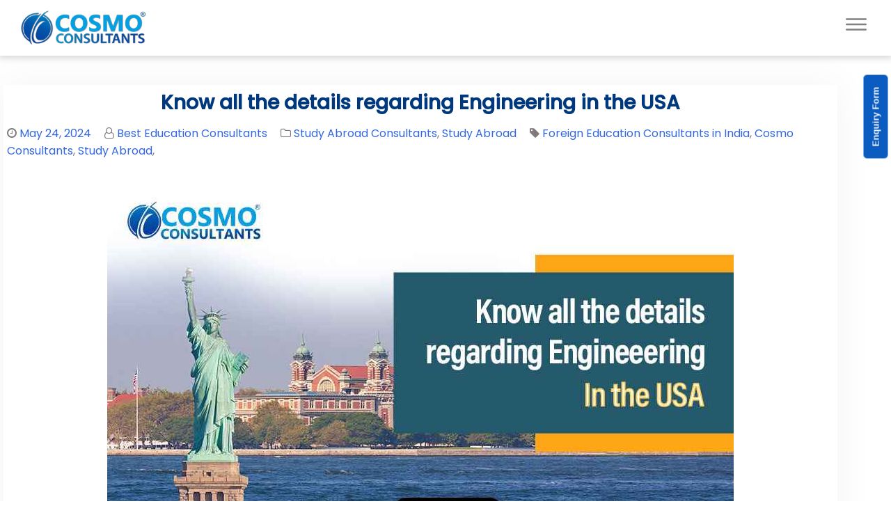

--- FILE ---
content_type: text/html; charset=UTF-8
request_url: https://cosmoconsultants.in/blog/know-all-the-details-regarding-engineeering-in-the-usa/
body_size: 8131
content:
<!DOCTYPE html>
<html lang="en">

<head>
    <meta charset="UTF-8">
    <meta http-equiv="X-UA-Compatible" content="IE=edge">
    <meta name="viewport" content="width=device-width, initial-scale=1.0">
    <meta name="description"
        content="Know all types of information about Engineering, what is Engineering, how many types are there and how much demand is there for it in today's time  ">
    <meta name="keywords"
        content="Engineering course, Trending courses to pursue the abroad in 2024,Engineering  course demand ">
    <title>Know all the details regarding Engineeering in the USA

    </title>
    <link rel="canonical" href="https://cosmoconsultants.in/blog/know-all-the-details-regarding-engineeering-in-the-usa
        " />
    <link rel="stylesheet" href="/CSS/style.css">
    <link rel="stylesheet" href="https://cdnjs.cloudflare.com/ajax/libs/font-awesome/6.4.0/css/all.min.css"
        integrity="sha512-iecdLmaskl7CVkqkXNQ/ZH/XLlvWZOJyj7Yy7tcenmpD1ypASozpmT/E0iPtmFIB46ZmdtAc9eNBvH0H/ZpiBw=="
        crossorigin="anonymous" referrerpolicy="no-referrer">
    <link rel="stylesheet" href="https://cdnjs.cloudflare.com/ajax/libs/font-awesome/4.7.0/css/font-awesome.css"
        integrity="sha512-5A8nwdMOWrSz20fDsjczgUidUBR8liPYU+WymTZP1lmY9G6Oc7HlZv156XqnsgNUzTyMefFTcsFH/tnJE/+xBg=="
        crossorigin="anonymous" referrerpolicy="no-referrer">
    <link rel="shortcut icon" href="/images/favicon.ico" type="image/x-icon">
    <link rel="stylesheet" href="https://stackpath.bootstrapcdn.com/font-awesome/4.7.0/css/font-awesome.min.css">
    <script src="https://code.jquery.com/jquery-1.12.4.min.js"></script>
    <script async src="https://www.googletagmanager.com/gtag/js?id=UA-124915661-1"></script>
    <script>
        window.dataLayer = window.dataLayer || [];
        function gtag() { dataLayer.push(arguments); }
        gtag('js', new Date());

        gtag('config', 'UA-124915661-1');
    </script>
</head>

<body>
    <header class="wrap-2">
        <div class="head flex">
            <div class="logo">
                <a href="https://cosmoconsultants.in">
                    <img src="/images/CosmoConsultantsLogo.png" alt="Cosmo-Consultants-Logo" width="180" height="50">
                </a>
            </div>
            <div class="collapse">
                <nav>
                    <ul>
                        <li><a href="https://cosmoconsultants.in">Home</a></li>
                        <!-- <li><a href="index.html"><i class="fa fa-home"></i></a></li> -->
                        <li><a class="drop" href="Javascript:void(0)">Study Abroad Destination</a>
                            <div class="dropdown">
                                <ul>
                                    <li><a href="/study-in-canada/">Study in Canada</a></li>
                                    <li><a href="/study-in-australia/">Study in Australia</a></li>
                                    <li><a href="/study-in-uk/">Study in the UK</a></li>
                                    <li><a href="/study-in-usa/">Study in the USA</a></li>
                                    <li><a href="/study-in-new-zealand/">Study in New Zealand</a></li>
                                                                        <li><a href="/study-in-germany/">Study in Germany</a></li>
                                                                         <li><a href="/study-in-france/">Study in France</a></li>
                                </ul>
                            </div>
                        </li>
                        <li><a class="drop" href="Javascript:void(0)">Services</a>
                            <div class="dropdown">
                                <ul>
                                    <li><a href="/test-preparation/">IELTS Preparation</a></li>
                                    <li><a href="/pte-preparation/">PTE Preparation</a></li>
                                    <li><a href="/counselling/">Counselling</a></li>
                                    <li><a href="/finance-assistance/">Finance Assistance</a></li>
                                    <li><a href="/visa-information/">Visa Assistance</a></li>
                                    <li><a href="/admission/">Admission</a></li>
                                    <li><a href="/pre-departure-guidance/">Pre-Departure Guidance</a></li>
                                    <!--<li><a href="/caips-notes/">CAIPS Notes</a></li>-->
                                </ul>
                            </div>
                        </li>
                        <li><a class="drop" href="Javascript:void(0)">IELTS Study Material</a>
                            <div class="dropdown">
                                <ul>
                                    <!--<li><a href="/ielts-band-score-calculator/">IELTS Score Band Calculator</a>-->
                                    <!--</li>-->
                                    <li><a href="/ielts-exam-calendar/">IELTS Exam Calendar-2025</a></li>
                                     <!--<li><a href="/ielts-exam-calendar-2023/">IELTS Exam Calandar-2023</a></li>-->
                                    <!--<li><a href="IELTS-vocabulary.html">IELTS Vocabulary</a></li>-->
                                    <li><a href="/ielts-study-material/">IELTS Study Material</a></li>
                                    <!--<li><a href="ielts-reading-practice-test.html">IELTS Reading Practice Test</a></li>-->
                                    <!--<li><a href="ielts-writing-task-2">IELTS Writing Task 2</a></li>-->
                                    <!--<li><a href="ielts-speaking-cue-cards">IELTS Speaking Cue Card</a></li>-->
                                </ul>
                            </div>
                        </li>
                       <li><a href="/blog/">Blogs</a></li>
                         <li><a href="/most-demanding-courses-to-study-abroad/">Courses</a></li>
                        <li><a href="/about-us/">About Us</a></li>
                        <li><a class="drop" href="Javascript:void(0)">Locations</a>
                            <div class="dropdown">
                                <ul>
                                    <li><a href="/bareilly-h-o/">Bareilly(H.O)</a></li>
                                    <li><a href="/puranpur/">Puranpur</a></li>
                                    <li><a href="/gwalior/">Gwalior</a></li>
                                    <li><a href="/lakhimpur-kheri/">Lakhimpur Kheri</a></li>
                                    <li><a href="/palia-kalan/">Palia</a></li>
                                    <li><a href="/ratia/">Ratia</a></li>
                                    <li><a href="/bazpur/">Bazpur</a></li>
                                    <li><a href="/mansa/">Mansa</a></li>
                                    <li><a href="/lucknow/">Lucknow</a></li>
                                     <li><a href="/kota/">Kota</a></li>
                                </ul>
                            </div>
                        </li>
                         
                        <!--<li><a href="career.html">Career</a></li>-->
                        <li><a href="/contact-us/">Contact Us</a></li>
                        <!-- <li class="Hiring-btn "><a href="international-education-fair-2023/">Education Fair</a></li> -->
                        <!-- <li><a href="international-education-fair-2023.html">Education Fair</a></li> -->
                          
                        <!--<li><a href="/most-demanding-courses-to-study-abroad/">Demanding Courses</a></li>-->
                    </ul> 
                   
                </nav>
            </div>
            <div class="mobile-navbar-btn hide">
                <ion-icon name="menu-outline" class="open-nav"></ion-icon>
                <ion-icon name="close-outline" class="close-nav hide"></ion-icon>
            </div>
        </div>
    </header>    <div class="wrap-16">
        <div class="container">
            <div class="row">
                <div class="col-1"></div>
                <div class="col-10">
                    <h1 class="text-cen">Know all the details regarding Engineering in the USA



                    </h1>
                    <div class="entry-meta">
                        <span class="posted-on"><i class="fa fa-clock"></i>
                            <a href="Javascript:void(0)" rel="bookmark">
                                <time class="entry-date published" datetime="2024-05-24T15:55:33+05:30">May
                                    24, 2024</time></a></span>
                        <span class="byline"><i class="fa fa-user-o"></i> <span class="author vcard"><a class="url fn n"
                                    href="Javascript:void(0)">Best Education Consultants
                                </a></span></span>
                        <span class="cat-links"><i class="fa fa-folder-o"></i> <a href="Javascript:void(0)"
                                rel="category tag">Study
                                Abroad Consultants</a>, <a href="Javascript:void(0)" rel="category tag">Study
                                Abroad</a></span>
                        <span class="tags-links"> <i class="fa fa-tag"></i>
                            <a href="Javascript:void(0)" rel="tag">Foreign Education Consultants
                                in India</a>,
                            <a href="Javascript:void(0)" rel="tag">Cosmo
                                Consultants</a>, <a href="Javascript:void(0)" rel="tag">Study
                                Abroad</a>, <a href="Javascript:void(0)" rel="tag">
                            </a>
                        </span>
                    </div>
                    <div class="img">
                        <img src="/images/Know-all-the-details-regarding-Engineeering-in-the-USA.jpg" alt="Engineering
                            -(blog-img)" width="900" height="600">
                    </div><br>
                    <p>Engineering means creating new things which are useful for human life and humans use those things
                        in their daily lives. Engineering means inventing new resources by using natural resources. Our
                        houses in which we live are invented by engineers. Our phones, TVs, laptops that we use are also
                        invented by our engineers. All the vehicles we use, whether it is a car or a tractor, all these
                        vehicles are invented by engineers.Engineering is such a part of science without which nothing
                        can happen in this world. An engineer is required to make even the smallest thing. There is a
                        different branch of engineering to make each thing, like there are computer science engineers to
                        run phones, computers and laptops, there are civil engineers to build houses and buildings,
                        there are mechanical engineers to invent machines and there are electrical engineers for
                        electricity.


                    </p>
                    <div class="img">
                        <img src="/images/engineering.png" alt="Engineering
                            -(blog-img)" width="400" height="300">
                    </div>
                    <h2>Engineering Branches
                    </h2><br>
                    <h3>Civil Engineering
                    </h3>
                    <p>Civil engineering is a branch of engineering in which training is given on how to build and
                        design buildings and big structures. In today's time, there is a huge demand for civil engineers
                        in the market. The job of civil engineers is to design the entire structure of the building and
                        to build the building in a strong manner.
                    </p>
                    <h3>Electrical Engineering
                    </h3>
                    <p>Electrical engineering is a branch of engineering in which electrical engineers are trained to
                        invent new electronic devices such as our transformers, motors, TV, washing machines, electric
                        refrigerators, all these things are created by electrical engineers. It is the job of electrical
                        engineers to provide electricity to every home.
                    </p>
                    <h3>Computer Science Engineering
                    </h3>
                    <p>Computer Science Engineering is a branch of engineering in which the study of making new software
                        is done. The work of computer engineers is to make new games, software apps with the
                        help of programming and coding.In today's modern times, every work is being done with the help
                        of online platforms and the demand for computer science engineers is increasing day by day.

                    </p>
                    <h3>Mechanical Engineering
                    </h3>
                    <p>Mechanical engineering is a branch of engineering in which new machines are created. Mechanical
                        Engineering is the technique and science of designing, developing, and maintaining mechanical
                        systems that run our world. It’s one of the most demanding engineering branches in India.
                    </p>
                    <h3>Aeronautical Engineering
                    </h3>
                    <p>Aeronautical engineering is a branch of engineering in which machines that fly in the air are
                        made, such as the aeroplanes and helicopters that we use as means of transport, all of them are
                        made by our aeronautical engineers.
                    </p>
                    <h3>Artificial Intelligence Engineering
                    </h3>
                    <p>Artificial Intelligence is a branch of engineering that creates machines that work like humans.
                        Artificial Intelligence is a technology with the help of which we can make machines work like
                        humans and think like humans. Artificial Intelligence is one of the well-known technologies in
                        today's time which can think like humans and work like humans. Artificial Intelligence is a
                        technology with the help of which machines are made smart. We give input to machines in the form
                        of programming and machines give us output after completing the task we have given them.
                    </p>
                    <h2>Top Universities and colleges for pursuing Engineering in the USA

                    </h2>
                    <ul>
                        <li> San Francisco State University</li>
                        <li>California State University</li>
                        <li>western new england university</li>
                        <li>Avila University</li>
                        <li>Illinois University</li>
                    </ul>

                    <h2>Admission Requirements for Engineering in the USA
                    </h2><br>
                    <p>Every country has its own rules and regulations. The eligibility criteria for each course is very
                        different, so we should know everything before taking admission there. To take admission in any
                        branch of engineering in the USA, it is mandatory to have minimum 65% marks in class 12th and
                        6.5 overall and 6 each marks in <a
                            href="/test-preparation/">IELTS</a>
                        is mandatory.

                    </p>
                    <div class="img">
                        <img src="/images/engineering1.png" alt="Engineering
                            -(blog-img)" width="400" height="300">
                    </div>
                    <h2>Career Opportunities after Engineering
                    </h2><br>
                    <p>After studying engineering, it is very easy to get a good career option because with time the
                        demand for engineers is also increasing because day by day technology is taking a new form and
                        the needs of humans are also increasing.
                        Engineering is a field which is seen in society from a different perspective. A person doing
                        engineering gets a different prestige in society. That person is seen in a different
                        perspective. One can obtain diploma, degree and certification in engineering. If a person does
                        computer science engineering, he can get jobs in big positions like software designer, software
                        developer, web designer, data scientist, and data analyst etc.
                    </p>
                    <h2>How can Cosmo Consultants support you in your engineering journey?
                    </h2><br>
                    <p>We will provide you all the information related to engineering from beginning to end and will
                        also help you in choosing the branch of engineering according to your interest. Apart from this,
                        we will help you in getting a good score in your IELTS and <a
                            href="/pte-preparation/">PTE</a>.
                       <a href="https://cosmoconsultants.in/"> Cosmo Consultants</a> has been giving higher bands scores in IELTS and PTE every year. Our students
                        have
                        been selected in big universities and it is our commitment that we do not take any extra charges
                        from any student and whichever university or college the student wishes to go to, we get his
                        admission done in that university.
                    </p>

                </div>
                <div class="col-1"></div>
                <div class="col-1"></div>
                <div class="col-10">
                    <div class="blog-links flex">
                        <!-- <div class="pre-blog">
                                <a href="/blog/best-study-abroad-consultant-in-bareilly/"><span>&larr;</span> Best Study
                                    Abroad Consultant in Bareilly</a>
                            </div> -->
                        <div class="next-blog">
                            <a href="/blog/6-tips-for-success-in-ielts-writing-module/">
                                6 Tips For Success in IELTS Writing module
                                <span>&rarr;</span></a>
                        </div>
                    </div>
                </div>
                <div class="col-1"></div>
                <div class="col-1"></div>
                <div class="col-10">
                    <h3 class="light-head">Leave a Reply</h3>

<form action="/blog-comments.php" method="post" id="commentform" class="comment-form">
    <p class="comment-notes"><span id="email-notes">Your email address will not be published.</span>
        <span class="required-field-message">Required fields are marked <span
                class="required">*</span></span>
    </p>
    <p class="comment-form-comment"><label for="comment">Comment <span
                class="required">*</span></label> <textarea id="comment" name="message" cols="45"
            rows="8" maxlength="65525" required="" spellcheck="false"></textarea></p>
    <p class="comment-form-author"><label for="author">Name <span class="required">*</span></label>
        <input id="author" name="name" type="text" value="" size="30" maxlength="245"
            autocomplete="name" required="required">
    </p>
    <p class="comment-form-url"><label for="url">Website</label> <input id="url" name="website"
            type="url" value="" size="30" maxlength="200" autocomplete="url"></p>
             <p class="comment-form-email"><label for="email">Email <span class="required">*</span></label>
        <input id="email" name="email" type="email" value="" size="30" maxlength="100"
            aria-describedby="email-notes" autocomplete="email" required="required">
    </p>
    <p class="comment-form-cookies-consent"><input id="wp-comment-cookies-consent" name="checkbar"
            type="checkbox" value="yes"> <label id="check" for="wp-comment-cookies-consent">Notify me of New Posts by Email.</label></p>
    <p class="form-submit"><input name="submit" type="submit" id="submit" class="submit"
            value="Post Comment"> <input type="hidden" name="send" value="send"
            id="comment_post_ID">
        <input type="hidden" name="comment" id="comment_parent" value="0" required="required">
    </p>
</form>
</div>
</div>
</div>
</div>                        <!-- Enquiry form -->
    <div class="main-enquiry-form-body">
    <div class="main-enquiryform-popup" id="mainenquiryForm">
        <span class="close" onclick="closeForm()">
            <span class="close-text">Close</span>
            &times;
        </span>
        <h2 style="text-align: center;">Enquiry Form</h2>
        <form id="enquiryForm">
            <label for="name"><b>Name</b><span class="mandatory">*</span></label>
            <input type="text" placeholder="Name" name="name" required>

            <label for="email"><b>Email</b><span class="mandatory">*</span></label>
            <input type="email" placeholder="Email" name="email" required>

            <label for="phone"><b>Phone No.</b><span class="mandatory">*</span></label>
            <input type="tel" placeholder="Phone number" name="phone" required>

            <label for="subject"><b>Enquiry For</b><span class="mandatory">*</span></label>
            <select name="subject" required>
                <option value="">Choose</option>
                <option value="canada">Canada</option>
                <option value="Australia">Australia</option>
                <option value="UK">UK</option>
                <option value="USA">USA</option>
                <option value="Germany">Germany</option>
                <option value="France">France</option>
                <option value="ielts">IELTS</option>
                <option value="pte">PTE</option>
                <option value="other">Other</option>
            </select>

            <label for="message"><b>Message</b></label>
            <textarea placeholder="Enter your message" name="message"></textarea>
            <button type="button" class="my-btn" onclick="submitForm()">Submit</button>
        </form>
        <div id="message"></div> <!-- Message display area -->
    </div>
</div>

<script src="https://ajax.googleapis.com/ajax/libs/jquery/3.5.1/jquery.min.js"></script>
<script>
    function submitForm() {
        var formData = $('#enquiryForm').serialize(); // Serialize form data
        $.ajax({
            type: 'POST',
            url: '/contactuspopup.php', // Replace with the actual path to your PHP mailer script
            data: formData,
            dataType: 'json', // Expect JSON response
            success: function(response) {
                if (response.success) {
                    $('#message').html('<div class="success-message" style="color: green;">' + response.message + '</div>'); // Display success message in green color
                } else {
                    $('#message').html('<div class="error-message" style="color: red;">' + response.message + '</div>'); // Display error message in red color
                }
            },
            error: function(xhr, status, error) {
                console.error(xhr.responseText);
                $('#message').html('<div class="error-message" style="color: red;">An error occurred while submitting the form.</div>'); // Display error message in red color
            }
        });
    }
</script>
    <!-- Button to open the enquiry form -->
     <div class="container">
    <button class="main-enquire-btn" onclick="toggleForm()">Enquiry Form</button>
    </div>
 <footer class="wrap-99">
    <div class="foot-container">
    <section class="footer">
      <div class="footer-row">
        <div class="footer-col">
          <h3>COSMO CONSULTANTS</h3>
          <!-- <strong id="main-name">COSMO CONSULTANTS</strong> -->
          <strong>
            <p>(Vaikon Cosmo Services Pvt. Ltd.)<br> (OPC) is a consulting group committed<br> to providing an
              appropriate Study<br> Abroad guidance.</p>
          </strong>
          <button class="my-btn" onclick="window.location.href='/contact-us/';">Start Your Journey</button><br>
        </div>
        <div class="footer-col">
          <h4>We Offer</h4>
          <ul class="links">
            <li><a href="/test-preparation">IELTS Classes</a></li>
            <li><a href="/counselling/"> Free Consultation</a></li>
            <li><a href="/pre-departure-guidance/">Pre-departure Guidance</a></li>
            <li><a href="/pte-preparation/">PTE Classes </a></li>
            <li><a href="/career/">Work With Us </a></li>
            <li><a href="/visa-information/">Visa Assistance </a></li>
            <li><a href="/most-demanding-courses-to-study-abroad/">Demanding Courses </a></li>
            
          </ul>
        </div>

      
        <div class="footer-col">
          <h4>Newsletter</h4>
          <p>
            Subscribe to our newsletter to get the latest news, helpful tips, information and stay updated with Cosmo Consultants.
          </p>
<form id="subscribeForm" action="/subscribe-footer.php" method="POST">
    <input type="email" placeholder="Your email" required id="email" name="email">
    <button type="submit" id="subscribeBtn">SUBSCRIBE</button>
    <div id="subscribeMsg"></div>
</form>

          <div class="icons">
            <a href="https://www.facebook.com/CosmoConsultantsBareillyPuranpur/">
                <i class="fab fa-facebook-f"></i>
                </a>
                            <a href="https://twitter.com/COSMOCONSULTANS">
                <i class="fa-brands fa-twitter"></i>
                </a>
                <a href="https://www.linkedin.com/company/cosmoconsultants/">
                <i class="fa-brands fa-linkedin"></i>
                </a>
                 <a href="https://www.youtube.com/@CosmoConsultants">
                <i class="fa-brands fa-youtube"></i>
                </a>
          </div>
        </div>
          <div class="footer-col">
           <h4>Our Offices</h4><br>
          <h3>Bareilly</h3>
          <address>
            <p>First Floor, V.P. Tower,<br>Opp. Indian Overseas Bank,<br>Stadium Road,<br>Bareilly
              Uttar
              Pradesh<br>Pincode: 243001<br><strong>Phone</strong><br><strong><a
                  href="tel:919876291190">+91-9876291190</a><br><a href="tel:919792000004">+91-9792000004</a></strong>
            </p>
          </address>
            
          </ul>
        </div>
      </div>
      <hr class="footer-line">
      <div class="footer-row">
       
        
       

        <div class="footer-col">
          <br><br>
          <h3>Lakhimpur</h3>
          <address>
            <p>First Floor, <br>Near Lucknow Public School,<br> LRP Gola Road, Lakhimpur Kheri,
              <br>Uttar
              Pradesh<br>Pincode: 262701<br><strong>Phone<br><a href="tel:9161690002">+91-9161690002</a><br><a
                  href="tel:9555061002">+91-9555061002</a></strong>
            </p>
          </address>

        </div>
        <div class="footer-col">
          <br><br>
          <h3>Puranpur</h3>
          <address>
            <p>Pilibhit road<br>near Maruti showroom,<br>Puranpur,<br>Pincode:
              262122<br><strong>Phone</strong><br><strong><a href="tel:919876291190">+91-9876291190</a><br><a
                  href="tel:919792000004">+91-9792000004</a></strong>
            </p>
          </address>
        </div>
                    

        <div class="footer-col">
          <br><br>
          <h3>Ratia</h3>
          <address>
            <p>ICS Building,Ground Floor,<br>Daisy Colony Street,<br>Opp New Bus stand
              Ratia,<br>Haryana
              <br>Pincode: 125051<br><strong>Phone<br><a href="tel:919721490001">+91-9721490001</a></strong>
            </p>
          </address>

        </div>
        <div class="footer-col">
          <br><br>
          <h3>Bazpur</h3>
          <address>
            <p>Ram Raj Road,<br>near Krishna
              Hospital,Bazpur,<br>Uttarakhand<br>Pincode: 262401<br><strong>Phone</strong><br><strong> <a
                  href="tel:919389767774">+91-9389767774</a><br><a href="tel:919999604865">+91-9999604865</a></strong>
            </p>
          </address>

        </div>
        <div class="footer-col">
          <br><br>
          <h3>Mansa</h3>
          <address>
            <p>Behind Bus Stand,Bhikhi<br>Punjab<br>Pincode: 151504<br><strong>Phone</strong><br><a
                href="tel:+919721490001">+91-9721490001</a><br></p>
          </address>

        </div>
        <div class="footer-col">
          <br><br>
          <h3>Gwalior</h3>
          <address>
            <p>Vivekanand Colony,<br>Near Taste Of Punjab,<br>Govindpuri,Gwalior<br>Madhya
              Pradesh<br>Pincode: 474011<br><strong>Phone</strong><br><a
                href="tel:919761790001">+91-9761790001</a>
            </p>
          </address>

        </div>
                    

        <div class="footer-col">
          <br><br>
          <h3>Palia</h3>
          <address>
            <p>Bypass road <br>(Near Bank of Baroda)<br> Idgha road palia
              kalan,<br>Uttar Pradesh<br>Pincode: 262902<br><strong>Phone</strong><br><strong> <a
                  href="tel:919450176866">+91-9450176866</a><br></strong></p>
          </address>

        </div>
        <div class="footer-col">
          <br><br>
          <h3>Delhi (NCR)</h3>
          <address>
            <p>F 36 sector 39<br>Noida<br>Pincode: 201301<br><strong>Phone</strong><br><strong> <a
                  href="tel:919720619998">+91-9720619998</a><br></strong></p>
          </address>
        </div>
        <div class="footer-col">
          <br><br>
          <h3>Lucknow</h3>
          <address>
            <p>4th Floor,<br>New Janpath Complex,<br>Ashok Marg, Hazratganj,<br>Lucknow,
              Uttar
              Pradesh<br>Pincode: 226001<br><strong>Phone</strong><br><strong><a
                  href="tel:9161690002">+91-9161690002</a><br><a href="tel:919792550001">+91-9792550001</a></strong>
            </p>
          </address>
        </div>
         <div class="footer-col">
          <br><br>
          <h3>Kota</h3>
          <address>
            <p>A-350, Sheela Choudhary<br>  Road,
            Near Agarwal <br>Eye Hospital,
            Talwandi, Kota<br>Rajasthan
              <br>Pincode: 324005<br><strong>Phone</strong><br><strong><a
                  href="tel:919761790001">+91-9761790001</a></strong>
            </p>
          </address>
        </div>
              
      </div><br><br>
      
      <div class="foot-last">
        <p id="socialmedias">Follow Us -
          <a href="https://www.facebook.com/CosmoConsultantsBareillyPuranpur/"><i class="fab fa-facebook-f"></i></a>
          <a href="https://twitter.com/COSMOCONSULTANS"><i class="fab fa-twitter"></i></a>
          <a href="https://www.instagram.com/cosmo_bareilly_puranpur/"><i class="fab fa-instagram"></i></a>
          <a href="https://www.linkedin.com/company/cosmoconsultants"><i
                  class="fab fa-linkedin-in"></i></a>
          <a href="https://www.youtube.com/@CosmoConsultants"><i class="fab fa-youtube"></i></a>
          <a href="https://in.pinterest.com/cosmoconsultant"><i class="fab fa-pinterest"></i></a>
      </p>
    </div> <hr class="footer-line">
    <div class="copyright-section">
      
      <p class="footer-copyright">2010-2024 &copy; All rights reserved Cosmo Consultants</p>
      </div>

    </section>
</div>
  </footer>
    <img src="/images/to-top.png" alt="go-to-top" id="to-top">
        <!--Start of Tawk.to Script-->
<script type="text/javascript">
var Tawk_API=Tawk_API||{}, Tawk_LoadStart=new Date();
(function(){
var s1=document.createElement("script"),s0=document.getElementsByTagName("script")[0];
s1.async=true;
s1.src='https://embed.tawk.to/5badff0de8240e21951d9b2e/default';
s1.charset='UTF-8';
s1.setAttribute('crossorigin','*');
s0.parentNode.insertBefore(s1,s0);
})();
</script>
    <script>
            // Script tag for Main Enquiry Form
        // Function to open or close the enquiry form
        function toggleForm() {
            var form = document.getElementById("mainenquiryForm");
            if (form.style.display === "block") {
                form.style.animation = "fadeOut 0.5s ease forwards";
                setTimeout(function () {
                    form.style.display = "none";
                }, 500);
            } else {
                form.style.display = "block";
                form.style.animation = "none"; // Reset animation
            }
        }

        // Function to close the enquiry form
        function closeForm() {
            var form = document.getElementById("mainenquiryForm");
            form.style.animation = "fadeOut 0.65s ease forwards";
            setTimeout(function () {
                form.style.display = "none";
            }, 500);
        }

        // Event listener to close the form when clicking outside of it
        document.addEventListener('click', function (event) {
            var form = document.getElementById("mainenquiryForm");
            var button = document.querySelector(".main-enquire-btn");
            if (!form.contains(event.target) && event.target !== button) {
                closeForm();
            }
        });

        // Event listener to close the form when pressing the Esc key
        document.addEventListener('keyup', function (event) {
            if (event.key === "Escape") {
                closeForm();
            }
        });
    </script>
    <script>
    $(document).ready(function(){
    $('#subscribeForm').submit(function(e){
        e.preventDefault();
        
        // Serialize the form data
        var formData = $(this).serialize();

        // Submit the form data using AJAX
        $.ajax({
            type: 'POST',
            url: $(this).attr('action'),
            data: formData,
            success: function(response){
                $('#subscribeMsg').html(response);
            },
            error: function(){
                $('#subscribeMsg').html('Error: Unable to subscribe. Please try again later.');
            }
        });
    });
});

    </script>                    <!-- JS start -->
                    <script src="/JS/main.js"></script>
                    <script src="https://code.jquery.com/jquery-3.6.0.min.js"></script>
                    <script type="module" src="https://unpkg.com/ionicons@7.1.0/dist/ionicons/ionicons.esm.js"></script>
                    <script nomodule src="https://unpkg.com/ionicons@7.1.0/dist/ionicons/ionicons.js"></script>
</body>

</html>

--- FILE ---
content_type: text/css
request_url: https://cosmoconsultants.in/CSS/style.css
body_size: 11440
content:
/* @import url('https://fonts.googleapis.com/css2?family=Open+Sans:ital,wght@0,300;0,400;0,600;0,700;1,400&display=swap'); */
@import url('https://fonts.googleapis.com/css2?family=Poppins:wght@400;500&family=Roboto+Serif:wght@500&family=Ubuntu&display=swap');
body{
  font-family: 'Poppins', sans-serif;
}
* {
  margin: 0;
  padding: 0;
  box-sizing: border-box;
}
/* new css for list design design  */
.professional-list {
  list-style-type: none;
  padding: 0;
}

.professional-list li {
  margin-bottom: 10px;
}

.professional-list li a {
  text-decoration: none;
  color: #333;
  font-size: 16px;
  font-weight: 500;
  padding: 12px 20px;
  border-radius: 5px;
  background-color: #f8f9fa;
  display: inline-block;
  transition: background-color 0.3s, transform 0.2s;
  box-shadow: 0 2px 4px rgba(0, 0, 0, 0.1); /* Add subtle shadow */
}

.professional-list li a:hover {
  background-color: #e9ecef;
  transform: translateY(-2px); /* Add subtle lift effect on hover */
}

a {
  text-decoration: none;
}

ul {
  list-style: none;
  padding: 0;
}
#ul-centre{
 margin-left: auto;
 margin-right: auto;
}

img {
  vertical-align: bottom;
}

.logo img {
  margin-left: 30px;
}

button {
  cursor: pointer;
  padding: 0;
}

label {
  display: inline-block;
}
address{
    font-style: normal;
}


.container {
  max-width: 1270px;
  margin: auto;
  padding: 0 15px;
}
.containerr {
  max-width: 1540px;
  margin: auto;
  padding: 0 15px;
}

.row {
  display: flex;
  flex-flow: row wrap;
  margin: 0 -15px;
}

.row [class^="col-"] {
  flex: 1 0 auto;
  padding: 0 15px;
  margin: 12px 0px -15px;
}

.row .col-1 {
  flex-basis: 8.33%;
  max-width: 8.33%;
}

.row .col-2 {
  flex-basis: 16.66%;
  max-width: 16.66%;
}
.row .col-20 {
  flex-basis: 24.66%;
  max-width: 24.66%;
}
.row .col-21 {
  flex-basis: 30.66%;
  max-width: 30.66%;
}

.row .col-3 {
  flex-basis: 25%;
  max-width: 25%;
}

.row .col-4 {
  flex-basis: 33.33%;
  max-width: 33.33%;
}

.row .col-5 {
  flex-basis: 41.66%;
  max-width: 41.66%;
}


.row .col-6 {
  flex-basis: 50%;
  max-width: 50%;
}

.row .col-7 {
  flex-basis: 58.33%;
  max-width: 58.33%;
}

.row .col-8 {
  flex-basis: 66.66%;
  max-width: 66.66%;
}

.col-8 h4 {
  color: #0368a1;
  font-size: 25px;
  text-align: center;

}

.row .col-9 {
  flex-basis: 75%;
  max-width: 75%;
}

.row .col-10 {
    flex-basis: 92.33%;
    max-width: 94.33%;
}

.row .col-11 {
  flex-basis: 91.66%;
  max-width: 91.66%;
}

.row .col-12 {
  flex-basis: 100%;
  max-width: 100%;
}

.flex {
  display: flex;
}

.align-center {
  align-items: center;
}

.j-right {
  justify-content: right;
}
.j-cen{justify-content: center;}

/*Layout start*/
.wrap-1 {
  background-color: #222;
  padding: 10px 0;
  color: #fff;
  font-size: 12px;
}

.wrap-1 h1 img {
  width: 100%;
  height: auto;
}

.wrap-1 .col-5 {
  text-align: right;
}

.wrap-1 p {
  font-weight: 600;
}


.wrap-2 {
  /* background: #2ca6cf; */
  padding: 15px 0;
  background: #fff;
  box-shadow: 0px 0px 10px 3px lightgray;
  /* background: linear-gradient(to right,  #ffff, #c5d8ff, #7a9ef8,  #2a55c3); */
  position: sticky;
  z-index: 999;
  top: 0;
}

.head {
  justify-content: space-between;
}

nav>ul {
  display: flex;
}

nav>ul>li {
  margin-right: 5px;
}

nav ul li:hover {
  background: none;

}

nav>ul li a {
  display: block;
  padding: 15px;
  font-size: 14px;
  color: #000;
}
nav>ul li a:hover{
  color: #00387d;
  
}
nav>ul li a i.fa{font-size: 18px;}

.hide {
  display: none;
}

.dropdown ul li a {
  padding: 5px 15px;
}

.drop:before {
  content: "";
  border: 6px solid;
  display: inline-block;
  border-color: #000 transparent transparent;
  margin: 0 3px -3px 0;

}

.dropdown {
  position: absolute;
  z-index: 1;
  background-color: #f2f2f2;
  display: none;
  padding: 5px 0;
}

nav>ul>li:hover>.dropdown {
  display: block;
}

.login-btn {
  margin-top: 10px;
  width: 90px;
  height: 35px;
  border: 2px solid;
  color: #fff;
  background-color: transparent;
  font: 400 16px 'Open Sans', sans-serif;
  border-radius: 10px;
}

.search-container input[type="text"] {
  border: none;
  padding: 5px;
  margin-right: 5px;
  outline: none;
  border-radius: 3px;
  width: 200px;
}

.search-container button {
  background-color: #4CAF50;
  color: white;
  border: none;
  margin-bottom: 7px;
  cursor: pointer;
  border-radius: 3px;
}


.wrap-3 {
  height: 600px;
  color: #fff;
  overflow: hidden;
  position: relative;
}

#myVideo {
  position: absolute;
  top: 0;
  left: 0;
  width: 100%;
  height: 100%;
  object-fit: cover;
}

#counter {
  text-align: center;
  margin-bottom: 20px;
  color: #03689a;
}
#banner-img{
  margin-top: 135px;
  margin-left: 95px;
}


/* Add some content at the bottom of the video/page */
.wrap-3 .content {
  position: absolute;
  background: rgba(0, 0, 0, 0.3);
  top: 40%;
  color: #f1f1f1;
  font-weight: 700;
  width: 100%;
  padding: 20px 0;
}

.wrap-3 h1 {
  font-size: 42px;
}

.wrap-3 p {
  margin: 20px 0 30px 0;
  word-spacing: 4px;
  font-weight: 800;
  font-size: 18px;
}

.wrap-3 .btn {
  padding: 8px 20px;
  border: 2px solid white;
  border-radius: 8px;
  background: #fff;
  color: #50badd;
  cursor: pointer;
  font-size: 20px;
 
}

.wrap-3 .btn:hover {
  background: #2ca6cf;
  color: #FFF;
}

.wrap-4 {
  padding: 50px 0 ;
  background-color: hsl(0, 0%, 100%);
  height: auto;
}

.wrap-44 {
  padding: 250px 0 50px;
  background-color: hsl(0, 0%, 100%);
  height: auto;
}

.wrap-44 h2 {
  color: #0368a1;
  margin-bottom: 30px;
  text-align: center;
  font-size: 38px;
}
.wrap-444 {
padding: 50px 0;
    background-color: #3498db;
    height: auto;
}

.wrap-444 h2 {
  color: #FFF;
  margin-bottom: 30px;
  text-align: center;
  font-size: 38px;
}


#Achievements {
  color: #0368a1;
  margin-bottom: 30px;
  text-align: center;
  font-size: 38px;
  /* margin-top: 50px; */

}

.wrap-4 h2 {
  color: #0368a1;
  margin-bottom: 30px;
  text-align: center;
  font-size: 38px;
  margin-top: 20px;
}

.wrap-4 .card img {
  width: 100%;


}

/* .wrap-4 .card:hover .info {
  display: block;
} */

.wrap-4 .card:hover {
  transform: translateY(22px);
}

.wrap-4 .card h3 {
  color: #FFF;
  font-size: 25px;
  transition: 0.5s ease-in-out;
  text-align: center;
}

.info {
  /* margin-bottom: 10px; */
  height: 80px;
}

.wrap-4 .card .info {
  position: absolute;
  top: 40%;
  left: 15%;
  text-align: center;
}

.wrap-4 .card {
  position: relative;
  box-shadow: 0px 7px 10px rgba(0, 0, 0, 0.5);
  transition: 0.5s ease-in-out;
}

.wrap-4 .mybtn {
  color: #000;
  display: block;
  margin-top: 10px;
  padding: 5px 10px;
  font-size: 14px;
  font-weight: bold;
  cursor: pointer;
  transition: 0.4s ease-in-out;
  border-radius: 7px;
}

.submit-btn {
  font-family: 'Trebuchet MS', 'Lucida Sans Unicode', 'Lucida Grande', 'Lucida Sans', Arial, sans-serif;
  color: #FFF;
  display: block;
  background-color: #04a8df;
  margin-top: 10px;
  padding: 5px 10px;
  font-size: 18px;
  font-weight: 900;
  /* font-weight: bold; */
  border: 0.5px solid #FFF;
  cursor: pointer;
  transition: 0.4s ease-in-out;
  border-radius: 5px;
  border: none;
}


.my-btn {
  font-family: 'Trebuchet MS', 'Lucida Sans Unicode', 'Lucida Grande', 'Lucida Sans', Arial, sans-serif;
  color: #FFF;
  display: block;
  background-color: #04a8df;
  margin-top: 10px;
  padding: 5px 10px;
  font-size: 18px;
  font-weight: 900;
  /* font-weight: bold; */
  border: 0.5px solid #FFF;
  cursor: pointer;
  transition: 0.4s ease-in-out;
  border-radius: 5px;
  border: none;
}
.my-btn {
    /*background: #000;*/
    color: #FFFF;
    outline: none;
    border: 0.5px solid #2f2f43;
    padding: 10px 15px;
    border-radius: 6px;
    cursor: pointer;
    font-weight: 00;
    transition: .2s ease
}
.review-btn:hover {
    background: #FFF;
    color: #000;
    outline: none;
    border: 2px solid #2f2f43;
    padding: 10px 15px;
    border-radius: 6px;
    cursor: pointer;
    font-weight: 00;
    transition: .2s ease
}

.Hiring-btn {
  font-family: 'Trebuchet MS', 'Lucida Sans Unicode', 'Lucida Grande', 'Lucida Sans', Arial, sans-serif;
  color: hwb(0 0% 100% / 0.945);
  background-color: #2ca6cf;
  font-size: 14px;
  font-weight: 500;
  cursor: pointer;
  /* transition: 0.4s ease-in-out; */
  animation: blink 1s linear infinite;
  border-radius: 3px;
  border: 0.5px solid #000;
}

@keyframes blink {
  0% {
    opacity: 1;
  }

  50% {
    opacity: 0.4;
  }

  100% {
    opacity: 1;
  }
}

.wrap-5 {
  padding: 50px 0;
  /* border-top: 1px solid #444; */
  background-color: #e7f1ff;

}

.slider-content {
  font-family: system-ui;
  margin: 20px;
  font-weight: 500;
  font-size: 18px;
  text-align: center;

}

.wrap-5 h2 {
  color: #0368a1;
  margin: 20px 0 40px;
  font-size: 30px;
  text-align: center;
}

.wrap-5 p {
  font-weight: 600;
}

.wrap-5 ul {
  font-weight: 600;
  margin-top: 50px;
}
.wrap-5 ul li{margin-bottom: 5px;}
.wrap-5 ul li:before{content:"✓";color: green;margin-right: 5px;}

.mytraining-items {
  text-align: justify;
}
.mytraining-items a{
  color: #000;
}

.wrap-6 {
  padding: 50px 0;
  /* border-top: 1px solid#444; */
}

.wrap-6 h2 {
  color: #0368a1;
  margin: 20px 0 40px;
  font-size: 30px;
  text-align: center;
}

.mywrapper {
  position: relative;
}

.mywrapper i {
  top: 50%;
  height: 50px;
  width: 50px;
  cursor: pointer;
  font-size: 1.25rem;
  position: absolute;
  text-align: center;
  line-height: 50px;
  background: #fff;
  border-radius: 50%;
  box-shadow: 0 3px 6px rgba(0, 0, 0, 0.23);
  transform: translateY(-50%);
  transition: transform 0.1s linear;
}

.mywrapper i:active {
  transform: translateY(-50%) scale(0.85);
}

.mywrapper i:first-child {
  left: -22px;
}

.mywrapper i:last-child {
  right: -22px;
}

.mywrapper .carousel {
  display: grid;
  grid-auto-flow: column;
  grid-auto-columns: calc((100% / 4) - 12px);
  overflow-x: auto;
  scroll-snap-type: x mandatory;
  gap: 16px;
  border-radius: 10px;
  scroll-behavior: smooth;
  scrollbar-width: none;
}

.carousel::-webkit-scrollbar {
  display: none;
}

.carousel.no-transition {
  scroll-behavior: auto;
}

.carousel.dragging {
  scroll-snap-type: none;
  scroll-behavior: auto;
}

.carousel.dragging .student-card {
  cursor: grab;
  user-select: none;
}

.carousel:where(.student-card, .img) {
  display: flex;
  justify-content: center;
  align-items: center;
}
#socialmedias{
  font-size: 22px;
  word-spacing: 4px;
  margin-top: auto;
}
/* #socialmedias a:hover{
  color: #000;
  background-color: #FFF;
  border-radius: 48%;
  font-size: 22px;
  word-spacing: 4px;

} */


.carousel .student-card {
  scroll-snap-align: start;
  text-align: center;
  list-style: none;
  background: #fff;
  cursor: pointer;
  box-shadow: 0 3px 6px rgba(0, 0, 0, 0.23);
  padding-bottom: 20px;
  flex-direction: column;
  border-radius: 20px;
  border: 0.5px solid black;
}
.carousel .student-card .img-container{background-color:#4071ed; padding: 20px 0; border-radius:10px;}

.student-card .img img {
  width: 140px;
  height: 140px;
  border-radius: 50%;
  object-fit: cover;
  border: 4px solid #fff;
}

.carousel .student-card h3 {
  font-weight: 600;
  font-size: 25px;
  color: #000;
}

.carousel .student-card span {
  color: #6A6D78;
  display: block;
  margin: 10px 0;
  font-size: 20px;
}

.carousel .student-card .starsrating {
  margin-top: 10px;
}

.wrap-7 {
  padding: 50px 0;
  /* border-top: 1px solid black; */
}
.wrap-7 h2 {
  color: #0368a1;
  margin: 20px 0 40px;
  font-size: 30px;
  text-align: center;
}

.slidercontainer {
  margin: auto;
  position: relative;
  display: grid;
  place-items: center;
  overflow: hidden;
}

.slide-container {
  display: flex;
  width: calc(400px * 10);
  animation: scroll 10s linear infinite;
  overflow-x: hidden;
}

@keyframes scroll {
  0% {
    transform: translateX(0);
  }

  100% {
    transform: translateX(calc(-250px * 6.8));
  }
}

.slide-image {
  height: 200px;
  width: 250px;
  display: flex;
  align-items: center;
  padding: 0 170px;
  perspective: 100px;
}

.slide-image img {
  width: 330px;
  transition: transform 0.9s;
}
.wrap-8 {
  background: url(/images/bg.jpg) center center/cover;
  /*background: url(/images/background-image-footer.jpg) center center/cover;*/
padding: 50px 0;
}

.wrap-8 h2 {
  color: #fff;
  margin: 20px 0 40px;
  font-size: 36px;
  text-align: center;
}

.wrap-8 p {
  margin-bottom: 20px;
  color: #FFF;
  font-weight: 600;
  font-size: 18px;
  text-align: center;
}

p.text-left{text-align: left;}

.mycontactInfo .mybox {
  position: relative;
  padding: 10px 0;
  display: flex;
  margin-top: 27px;
}

.mycontactInfo .mybox .myIcon {
  min-width: 60px;
  height: 60px;
  background: #fff;
  display: flex;
  justify-content: center;
  align-items: center;
  border-radius: 50%;
  font-size: 22px;
}

.mycontactInfo .mybox .mytext {
  display: flex;
  margin-left: 20px;
  font-size: 17px;
  color: #fff;
  flex-direction: column;
  font-weight: 300;
}

.mycontactInfo .mybox .mytext h3 {
  font-weight: 600;
  color: #FFF;
}

.mycontactInfo .mybox .mytext a {
  color: #fff;
}

.mycontactForm {
  border-radius: 13px;
  width: 80%;
  padding: 40px;
  background: #fff;
}

.mycontactForm h2 {
  font-size: 30px;
  color: #333;
  font-weight: 600;
}

.mycontactForm .myinputbox {
  position: relative;
  width: 100%;
  margin-top: 10px;
  
}

.mycontactForm .myinputbox input,
.mycontactForm .myinputbox textarea {
  width: 100%;
  padding: 5px 0;
  font-size: 16px;
  margin: 10px 0;
  border: none;
  border-bottom: 2px solid #333;
  outline: none;
  resize: none;
    
}

.mycontactForm .myinputbox span {
  position: absolute;
  left: 0;
  padding: 5px 0;
  font-size: 16px;
  margin: 10px 0;
  pointer-events: none;
  transition: 0.5s;
  color: #666;
}

.mycontactForm .myinputbox input:focus~span,
.mycontactForm .myinputbox input:valid~span,
.mycontactForm .myinputbox textarea:focus~span,
.mycontactForm .myinputbox textarea:valid~span {
  color: #2c2c2c;
  font-size: 12px;
  transform: translateY(-16px);
}

.mycontactForm .myinputbox input[type="Submit"] {
  width: 100px;
  background: #00bcd4;
  color: #fff;
  border: none;
  cursor: pointer;
  padding: 10px;
  font-size: 18px;


    
}

.wrap-9 {
  padding: 50px 0 10px;
  background-color: #000;
  /* background-color: rgb(40, 10, 68); */
  /* linear-gradient(to right,  #ffff, #c5d8ff, #7a9ef8,  #4674e7); */
}

#hrline {
  color: #2ca6cf;
  background-color: #2ca6cf;
}

.wrap-9 p {
  color: #9694ae;
}

.wrap-9 a {
  color: #FFF;
}

.wrap-9 h4 {
  font-size: 19px;
  color: #FFF;
  margin-top: 10px;
  text-transform: capitalize;
  margin-bottom: 30px;
  font-weight: 800;
  position: relative;
}

.wrap-9 h4::before {
  content: '';
  position: absolute;
  left: 0;
  bottom: -10px;
  background-color: #e91e63;
  height: 2px;
  width: 50px;
}

.wrap-9 ul li:not(:last-child) {
  margin-bottom: 10px;
}

.wrap-9 ul li a {
  font-size: 16px;
  text-transform: capitalize;
  text-decoration: none;
  color: #9697ae;
  font-weight: 600;
  display: block;
  transition: all 0.3s ease;
}

.wrap-9 ul li a:hover {
  color: #FFF;
  padding-left: 7px;
}


/* .wrap-9 .social-links {
  margin-top: 10px;
}

.wrap-9 .social-linkss a {
  display: inline-block;
  height: 30px;
  width: 30px;
  background-color: rgba(255, 255, 255, 0.2);
  margin: 0 10px 10px 0;
  text-align: center;
  line-height: 30px;
  border-radius: 50%;
  color: #FFF;
  transition: all 0.3s;
}

.wrap-9 .social-linkss a:hover {
  color: #000;
  background-color: #FFF;
  border-radius: 50%;
} */

.wrap-9 .foot-last {
  text-align: center;
}

.wrap-9 .foot-last p {
  font-size: 17px;
  color: #FFF;
  margin-top: 30px;
  font-weight: 700;
}
/*About Page Start*/
.wrap-10 {
  padding: 20px 0;
}

.wrap-10 img,
.wrap-11 img {
  max-width: 100%;
  height: auto;
}

.wrap-10 h2 {
  color: #0368a1;
  margin: 20px 0 30px;
  font-size: 30px;
  text-align: center;
}

.wrap-10 h1 {
  color: #0368a1;
  margin: 20px 0 30px;
  font-size: 36px;
  text-align: center;
}

.wrap-10 h3 {
  color: #0368a1;
  font-size: 25px;
  margin-bottom: 5px;
}

.wrap-10 .col-8,
.wrap-10 .col-4 {
  margin-top: 30px;
}

.wrap-11 {
  padding: 20px 0;
}

.wrap-11 h2 {
  color: #0368a1;
  margin: 20px 0 30px;
  font-size: 30px;
  text-align: center;
}

.wrap-11 h3 {
  font-size: 25px;
  color: #0368a1;
  margin-bottom: 5px;
}

.wrap-11 .col-2 h3 {
  margin-bottom: 0;
}


.wrap-11 .col-10 p.m-0 {
  margin-top: 0px;
}

.wrap-11 .col-12 {
  margin-top: 30px;
}

.wrap-12 .training-items {
  flex-basis: 22%;
  margin: 10px 0px;
  box-shadow: 0px 0px 10px 3px lightgray;
  background: white;
  text-align: center;
  padding: 20px 0px;
}

.wrap-12 .training-items h3 {
  margin-top: 10px;
}

.wrap-12 {
  padding: 20px 0;
}

.wrap-12 .training-items:hover {
  background: skyblue;
  color: white;
}

.wrap-12 h2 {
  color: #0368a1;
  margin: 20px 0 30px;
  font-size: 36px;
  text-align: center;
}
.map-flex{
  display: flex;
  flex-direction: row;
}







.wrap-12 .training-itemss {
  flex-basis: 33%;
  margin: 10px 0px;
  box-shadow: 0px 0px 10px 3px lightgray;
  background: white;
  /* text-align: center; */
  padding: 20px 0px;
}

.wrap-12 .training-itemss h3 {
  margin-top: 10px;
}

.wrap-12 {
  padding: 20px 0;
}

.wrap-12 h3 {
  color: #0368a1;
  margin: 20px 0 30px;
  font-size: 20px;
  text-align: center;
}










.wrap-13 {
  padding: 20px 0 30px;
  background-color: #f6f5f4;
}

.wrap-13 h2 {
  color: #0368a1;
  margin: 20px 0 30px;
  font-size: 36px;
  text-align: center;
}

.wrap-13 .about-form input,
.wrap-13 .about-form textarea {
  margin: 7px 0;
  width: 100%;
  font-size: 16px;
  border: 1px solid gray;
  border-radius: 5px;
  padding: 5px 10px;
  outline: none;
}

.wrap-13 .about-form button {
  padding: 8px 20px;
  border: 1px solid black;
  border-radius: 8px;
  background: #fff;
  color: #111;
  cursor: pointer;
  font-size: 20px;
}

.wrap-13 .about-form button:hover {
  background: rgb(189, 189, 189);
}

/*Bareilly page Start*/
.wrap-14 {
  padding: 20px 0;
}

.wrap-14 img,
.wrap-15 img {
  max-width: 100%;
  height: auto;
  margin-top: 15px;
}

.wrap-14 h1 {
  color: #0368a1;
  margin: 20px 0 30px;
  font-size: 36px;
  text-align: center;
}

.wrap-14 h2 {
  color: #0368a1;
  margin: 20px 0 30px;
  font-size: 30px;
   text-align: center; 
   
}

.wrap-14 h3 {
  color: #0368a1;
  margin: 20px 0 30px;
  font-size: 25px;
  /* text-align: center; */
}


.wrap-14 h3 {
  font-size: 25px;
  margin-bottom: 5px;
}



.wrap-14 .col-12 {
  margin: 20px 0;
}

.wrap-14 .col-3,
.wrap-14 .col-9 {
  margin-top: 15px;

  
}

      
  

/* contact_us page Start*/
.wrap-15 {
  text-align: center;
  background-color: #d7d3cf;
}

/* finance assistance page Start*/
.terms {
  list-style-type: style;
  margin-left: 20px;
}

/* study in australia page Start*/
.training-section {
  padding-bottom: 30px;

}

.training-section h2 {
  color: #0368a1;
  margin: 20px 0 30px;
  font-size: 36px;
  text-align: center;
}

.australia-training-items {
  box-shadow: 0px 0px 10px 3px lightgray;
  text-align: center;
  padding-bottom: 20px;
  width: 103%;
  height: 169px;
 
}

.australia-training-items img {
  max-width: 100%;
  height: auto;
}

.australia-training-items p {
  margin-top: 5px;
}

.document-required li {
  list-style-type: disc;
  margin-left: 20px;
}
.custom-table table {
    width: 100%;
    border-collapse: collapse;
}

.custom-table th, .custom-table td {
    border: 1px solid #dddddd;
    padding: 8px;
    text-align: left;
}

.custom-table th {
    background-color: #f2f2f2;
}

.custom-table tr:nth-child(even) {
    background-color: #f2f2f2;
}

.table-contant table {
  width: 100%;
  border-collapse: collapse;
  margin-left:-53px;
}
#table-centre{
  margin-left: 175px;
}

.table-contant table td,
tr,
th {
  text-align: left;
  padding: 8px;
  border: 1px solid black;
}

tr:nth-child(even) {
  background-color: #dddddd;
}

tr:hover {
  background-color: #7dade9;
  transition: 0.8s;

}

/* study in New Zealand page Start*/
.new-cardcontainer {
  gap: 10px;
  width: 100%;
}

.new-training-items {
  box-shadow: 0px 0px 10px 3px lightgray;
  background: #FFF;
  text-align: center;
  padding: 10px;
  margin-bottom: 20px;

}

.new-training-items p {
  margin-bottom: 5px;
}

.new-training-items ul li {
  color: #000;
  list-style: inside disc;
  text-align: start;
  margin-left: 85px;

}
.new-training-items .justify-start{
  text-align: start;
  margin-left: 25px;
}

.new-training-items h3 {
  font-size: 28px;
  color: #000;
}

/* study in UK page Start*/
.uk-training-items{

  box-shadow: 0px 0px 10px 3px lightgray;
  background:white;
  text-align: center;
  padding: 10px
 
}

/* .uk-training-items img{width: 100%;} */

.uk-training-items h4 {
  font-size: 20px;
  text-align: center;
  margin: 5px 0;
}

.uk-training-items p {
  font-size: 14px;
  word-spacing: 0;
}

.uk-training-section {
  width: 100%;
  gap: 10px;
  margin-bottom: 20px;
}

/* visa information page Start*/
.flagtraining-items {
  flex-basis: 20%;
  box-shadow: 0px 0px 10px 3px lightgray;
  background: white;
  text-align: center;
  padding: 10px 0px;
}

.flagtraining-items h3 {
  margin-top: 5px;
}

.flagcardcontainer {
  gap: 15px;
  margin-bottom: 20px;
  width: 100%;
}

/*counselling page start*/
.wrap-14 .col-8 {
  margin-top: 30px;
}

.question {
  background-color: #f0f0f0;
  padding: 10px;
  border-radius: 5px;
  margin-bottom: 10px;
  cursor: pointer;
  margin-top: 7px;
  border: 1.5px solid black;
}

.question p {
  font-weight: 600;
  font-size: 20px;
  word-spacing: 0;
}

.question:hover {
  background-color: #e0e0e0;
}

.answer {
  display: none;
  padding: 10px;
  background-color: #f5f5f5;
  border-radius: 5px;
}

.answer p {
  padding: 0px;
  word-spacing: 0;
}

/*Social Media css*/
.social-media {
  position: fixed;
  z-index: 99;
  top: 50%;
  left: 0;
  transform: translateY(-50%);
  display: flex;
  flex-direction: column-reverse;
  align-items: center;
}

.close-btn.open~.media-icons {
  transform: translateX(0);
}

.media-icons {
  display: flex;
  align-items: flex-start;
  flex-direction: column;
  justify-content: center;
  background-color: #fff;
  padding: 6px;
  border-radius: 6px;
  box-shadow: 0 5px 10px rgba(0, 0, 0, 0.1);
  transform: translateX(-100%);
  transition: all 0.5s cubic-bezier(0.68, -0.55, 0.265, 1.55);
}

.media-icons a {
  text-decoration: none;
  position: relative;
  height: 35px;
  width: 35px;
  display: flex;
  align-items: center;
  justify-content: center;
  border-radius: 6px;
  margin: 6px;
}

.media-icons a i {
  color: #fff;
}

.media-icons a .tooltip {
  position: absolute;
  left: 55px;
  font-size: 14px;
  font-weight: 400;
  pointer-events: none;
  background-color: #fff;
  padding: 4px 8px;
  border-radius: 4px;
  transform: translateY(-25px);
  opacity: 0;
  transition: all 0.2s linear;
  box-shadow: 0 5px 10px rgba(0, 0, 0, 0.05);
}

a:hover .tooltip {
  opacity: 1;
  transform: translateY(0);
}

a .tooltip::before {
  content: "";
  position: absolute;
  height: 10px;
  width: 10px;
  top: 50%;
  left: -5px;
  transform: translateY(-50%) rotate(45deg);
  background-color: #fff;
}

.close-btn {
  display: flex;
  align-items: center;
  justify-content: center;
  height: 35px;
  width: 35px;
  border-radius: 50%;
  color: #fff;
  font-size: 18px;
  margin-top: 20px;
  background-color: #00a6eb;
  box-shadow: 0 5px 10px rgba(0, 0, 0, 0.1);
  cursor: pointer;
  transform: rotate(45deg);
  transition: all 0.5s cubic-bezier(0.68, -0.55, 0.265, 1.55);
}

.close-btn.open {
  transform: rotate(90deg);
  background-color: #de0611;
}

.whatsapplogo {
  width: 60px;
  height: 60px;
  position: fixed;
  z-index: 99;
  right: 10px;
  bottom: 18px;
}

#whatsapp-logo {
  width: 50px;
  height: 50px;
}


#to-top {
  display: none;
  position: fixed;
  z-index: 99;
  bottom: 15px;
  left: 11px;
  font-size: 14px;
  /* width: 75px; */
  /* height: 26px; */
  /* background-color: #edeaea; */
  color: #000;
  cursor: pointer;
  outline: none;
  /* border: 0.5px solid black; */
  border-radius: 4px;
  transition-duration: 0.3s;
  transition-timing-function: ease-in-out;
  transition-property: background-color, color;
}

#to-top:hover,
#to-top:focus {
  background-color: #c1c1c1;
  color: #000;
}

.breadcrumb {
  grid-row-gap: 5px;

}


.breadcrumb a {
  text-decoration: none;
  font-size: 14px;
  margin-left: 20px;
  color: #03689a;
  font-family: system-ui, -apple-system, BlinkMacSystemFont, 'Segoe UI', Roboto, Oxygen, Ubuntu, Cantarell, 'Open Sans', 'Helvetica Neue', sans-serif;

}

.wrap-9 .container .row .col-3 strong {
  font-size: 16px;
  font-weight: 500;
  color: #FFF;
  font-family: system-ui;
}

.wrap-9 h5 {
  font-size: 18px;
  color: #ffff;
}

#main-name {
  color: #FFF;
}


/* counter section start here  */
.title {
  width: 60%;
  display: inline-block;
  margin: 150px auto 0;
  color: #fff;
  text-align: center;
}

.counter-box {
  text-align: center;
  background: #fff;
  padding: 20px 0;
  border-radius: 5px;
  box-shadow: 0 0 20px -4px #66676c;
}

.counter-box .fa {
  font-size: 40px;
  color: #009688;
  display: block;
}

.counter-box h3 {
  margin: 15px 0;
}

.counter-box p {
  font-weight: 600;
}


.job_card_container {
  gap: 20px;
  margin: 20px auto;
  flex-flow: row wrap;
  width: 100%;
}

.job_card {
  flex: 1 0 auto;
  border: 1px solid rgb(172, 141, 141);
  padding: 20px;
  border-radius: 10px;
  box-shadow: 0 0 20px -4px #66676c;
}

.open-nav,
.close-nav {
  font-size: 40px;
  color: gray;
  margin-left: 15px;
  cursor: pointer;
}


/* My Blog Section Start From here  */


/* #Blog{display: flex;
justify-content: center;
align-items: center;
flex-direction: column;
padding: 40px;
border-bottom: 1px solid rgba(0,0,0,0.5);
} */
.blog-heading {
  display: flex;
  justify-content: center;
  align-items: center;
  flex-direction: column;
  margin-bottom: 20px;
}

.blog-heading h3 {
  font-size: 2.4rem;
  color: #2b2b2b;
  font-weight: 600;
}

.blog-container {
  max-width: 1400px;
  margin: auto;
  padding: 0 15px;
  /* display: flex; */
  /* justify-content: center; */
  /* align-items: center; */
  /* margin: 20px 0px;
  flex-wrap: wrap; */
}

.blog-box {
  /* width: 350px; */
  background-color: #fff;
  border: 1px solid #ececec;
  margin-bottom: 20px;
  height: 560px;
  box-shadow: 0 0 20px -4px #66676c;
}


.blog-img {
  width: 100%;
  height: auto;
  overflow: hidden;
}

.blog-img img {
  width: 100%;
  height: 100%;
  object-fit: cover;
  object-position: center;
  display: block;
  transition: transform 0.5s;

}

.blog-img:hover img {
  transform: scale(1.03);
}

.blog-text {
  padding: 28px;
  display: flex;
  flex-direction: column;
}

.blog-text span {
  color: #f33c3c;
  font-size: 0.9rem;
}

.blog-text .blog-title {
  margin-bottom: 5px;
  font-size: 1.3rem;
  /* margin-top: 15px; */
  color: #272727;
  text-align: left;
}

.blog-text .blog-title:hover {
  color: #f33c3c;
  transition: all ease 0.3s;
}

.blog-text p {
  color: #9b9b9b;
  font-size: 0.9rem;
  display: -webkit-box;
  -webkit-line-clamp: 3;
  -webkit-box-orient: vertical;
  overflow: hidden;
  text-overflow: ellipsis;
  margin: 20px 0px;


}

.blog-text a {
  color: #0f0f0f;
}

.blog-text a:hover {
  color: #f33c3c;
  transition: all ease 0.3s;
}



/*Blog Page Start*/
.wrap-16 {
  padding: 30px 0 0;
}

.wrap-16 .col-10 {
  box-shadow: 0 0 55px #f3f3f3;
  margin-bottom: 25px;
  padding: 5px;
}

.wrap-16 h1 {
  margin-bottom: 10px;
  font-size: 28px;
  color: #00387d;
}

.entry-meta {
  margin-bottom: 30px;
}

.wrap-16 a {
  color: #3367e1;
}
/*.wrap-16 a:hover{color: #000;}*/

.entry-meta>span {
  margin-right: 15px;
  color: #807a7a;
}

.wrap-16 .img {
  margin: 0 auto 20px;
  text-align: center;
}

.wrap-16 .img img {
  max-width: 100%;
  height: auto;
}
.wrap-16 .img iframe {
  max-width: 100%;
}

.wrap-16 p {
  margin: 0 0 15px 0;
  color: #444444;
}

.wrap-16 h2 {
  margin: 0 0 15px 0;
  color: #00387d;
  font-size: 26px;
  line-height: 1.5;
}

.wrap-16 ul {
  list-style: disc;
  color: #444444;
  margin-left: 20px;
  margin-bottom: 20px;
}
.wrap-16 ol{
  color: #444444;
  margin-left: 20px;
  margin-bottom: 20px;

}
.wrap-16 ol{margin: 0 0 20px 20px;}
.wrap-16 .col-4 ul li{margin-bottom: 5px;}

.wrap-16 h3 {
  margin-bottom: 10px;
  font-size: 22px;
  font-weight:700;
  color: #00387d;
}
.wrap-16 h4 {font-size: 18px;
  margin-bottom: 10px;
  color: #00387d;
}
.wrap-16 h3.light-head {
  font-weight:600;
}
.wrap-16 table{width: 100%;border: 1px solid gray;border-collapse: collapse;margin: 0 0 15px;color: #444444;}
.wrap-16 table td, .wrap-16 table th {
  border: 1px solid ;
  padding: 0.5em;
  word-break: normal;
  background-color: #fff;
}
.blog-links span{font-size: 20px; font-weight: 700;}
.blog-links a{color: #000;}
.blog-links a:hover{color: #007acc;}
.blog-links{justify-content: space-between;}
.table-content{
  background-color: #f8f8f8;
  padding: 1.25em 2.375em;
  margin-bottom: 10px;
}
.text-cen{text-align: center;}

.wrap-16 form label {
  display: block;
  margin-bottom: 10px;
}

.wrap-16 form textarea {
  width: 100%;
  color: #1a1a1a;
  border: 1px solid #ccc;
  padding: 5px 10px;
}

.wrap-16 form span.required {
  color: #f0632b;
}

.wrap-16 form input[type="text"],
input[type="email"],
input[type="url"],
textarea,
select {
  color: #1a1a1a;
  border: 1px solid #ccc;
  padding: 5px 10px;
}

.wrap-16 form #author {
  width: 100%;
}

.wrap-16 form #email {
  width: 100%;
}

.wrap-16 form #url {
  width: 100%;
}

.wrap-16 form label#check {
  display: inline-block;
}

.wrap-16 form input#submit {
  transition: all 0.3s ease 0s;
  background: #a00;
  color: #fff;
  font-size: 15px;
  padding: 12px 30px;
  border: none;
  height: auto;
  width: auto;
  cursor: pointer;
  display: inline-block;
  text-align: center;
  margin: 0;
  position: relative;
  font-weight: 500;
  letter-spacing: 1px;
  margin-top: 10px;
}

.wrap-16 form input#submit:hover {
  background-color: #1d6ea5;
  color: #fff;
  border-color: #1d6ea5;
}

.wrap-17{padding: 30px 0 50px;}
.wrap-17 h2{
  color: #0368a1;
  margin-bottom: 30px;
  text-align: center;
  font-size: 38px;
}
.wrap-17 h1{
  color: #0368a1;
  margin-bottom: 30px;
  text-align: center;
  font-size: 38px;
}
.wrap-17 #search-blog{width: 50%; padding: 10px; font-size: 20px;outline: none;}
.wrap-17 .blog-search{text-align: center;margin-bottom: 20px;}

/*Education fair page start*/
.wrap-18{ height: 400px;position: relative;
  overflow: hidden;}
.wrap-18 .form-area{background-color:#091E33;padding: 25px; border-radius: 20px;}
.wrap-18 #back-video {
  position: absolute;
  object-fit: cover;
  height: 100%;
  width: 100%;
  top: 0;
  left: 0;
}
.wrap-18 h1{font-size: 32px; text-align: center;font-weight: 800;}
.wrap-18 p{margin: 10px 0 25px;text-align: center;font-weight: 400;}
.wrap-18 ul{list-style-type: disc;margin-left: 20px;}
.wrap-18 .content {
  position: absolute;
  background: rgba(0, 0, 0,0.3);
  color: #fff;
  font-weight: 700;
  top: 0;
  width: 100%;
  padding: 20px 0;
}
.form-area label{display: block; margin: 10px 0 5px; font-weight:400;}
.form-area input{ width: 100%; color: #1a1a1a;outline: none;
  border: 1px solid #ccc;
  padding: 5px 10px;}
  .form-area button{transition: all 0.3s ease 0s;
    background: #a00;
    color: #fff;
    font-size: 15px;
    padding: 12px 30px;
    border: none;
    height: auto;
    width: auto;
    cursor: pointer;
    display: inline-block;
    text-align: center;
    margin: 0;
    position: relative;
    font-weight: 600;
    letter-spacing: 1px;
    margin-top: 20px;}
    .form-area button:hover{background-color: #6ec1e4;}

    .wrap-19{color: #000;}
    .wrap-19 .col-12{padding: 30px;}
    .wrap-19 h2{font-size: 39px; text-align: center;}
    .wrap-19 p{margin-top: 10px;}
    .dates-inner span{display: inline-block; font-weight: 400;}
    .dates-inner{text-align: center;}
    .dates-inner ul li{position: relative;padding: 10px 0 0;}
    .dates-inner ul a{color: inherit;}
    .dates-inner ul li:after{content: "";
      width: 300px;
      height: 3px;
      background-color: #c7c7c7;
      position: absolute;
      bottom: -18%;
      left: 25%;}
    .dates-inner span:nth-child(1){font-size: 30px;font-weight: 300;margin-right: 5px;}
    .countdown .time{ padding: 10px 20px; text-align:center; width:100px; background-color: #e3e3e3; border-radius: 0 0 30px 30px;position: relative;box-shadow:rgba(0, 0, 0, 0.1) 0px 28px 40px 0px;margin-bottom: 30px;
    }
    .countdown #days:before{content: "Days";justify-content: center; color: #fff;align-items: center; display: flex; width: 98px; padding: 10px 0; background-color: #007acc;position: absolute;left: 1px;top: -79%; border-radius: 30px 30px 0 0;}
    .countdown #hour:before{content: "Hours";justify-content: center; color: #fff;align-items: center; display: flex; width: 98px; padding: 10px 0; background-color: #007acc;position: absolute;left: 1px;top: -79%; border-radius: 30px 30px 0 0;}
    .countdown #min:before{content: "Minutes";justify-content: center; color: #fff; align-items: center; display: flex; width: 98px; padding: 10px 0; background-color: #007acc;position: absolute;left: 1px;top: -79%; border-radius: 30px 30px 0 0;}
    .countdown #sec:before{content: "Seconds";justify-content: center;  color: #fff; align-items: center; display: flex; width: 98px; padding: 10px 0; background-color: #007acc;position: absolute;left: 1px;top: -79%; border-radius: 30px 30px 0 0;}
    .countdown #sec-bareilly:before{content: "Seconds";justify-content: center;  color: #fff; align-items: center; display: flex; width: 98px; padding: 10px 0; background-color: #007acc;position: absolute;left: 1px;top: -79%; border-radius: 30px 30px 0 0;}
    .countdown #min-bareilly:before{content: "Minutes";justify-content: center;  color: #fff; align-items: center; display: flex; width: 98px; padding: 10px 0; background-color: #007acc;position: absolute;left: 1px;top: -79%; border-radius: 30px 30px 0 0;}
    .countdown #hour-bareilly:before{content: "Hours";justify-content: center;  color: #fff; align-items: center; display: flex; width: 98px; padding: 10px 0; background-color: #007acc;position: absolute;left: 1px;top: -79%; border-radius: 30px 30px 0 0;}
    .countdown #days-bareilly:before{content: "Days";justify-content: center;  color: #fff; align-items: center; display: flex; width: 98px; padding: 10px 0; background-color: #007acc;position: absolute;left: 1px;top: -79%; border-radius: 30px 30px 0 0;}
    .countdown #days-bazpur:before{content: "Days";justify-content: center;  color: #fff; align-items: center; display: flex; width: 98px; padding: 10px 0; background-color: #007acc;position: absolute;left: 1px;top: -79%; border-radius: 30px 30px 0 0;}
    .countdown #hour-bazpur:before{content: "Hours";justify-content: center;  color: #fff; align-items: center; display: flex; width: 98px; padding: 10px 0; background-color: #007acc;position: absolute;left: 1px;top: -79%; border-radius: 30px 30px 0 0;}
    .countdown #min-bazpur:before{content: "Minutes";justify-content: center;  color: #fff; align-items: center; display: flex; width: 98px; padding: 10px 0; background-color: #007acc;position: absolute;left: 1px;top: -79%; border-radius: 30px 30px 0 0;}
    .countdown #sec-bazpur:before{content: "Seconds";justify-content: center;  color: #fff; align-items: center; display: flex; width: 98px; padding: 10px 0; background-color: #007acc;position: absolute;left: 1px;top: -79%; border-radius: 30px 30px 0 0;}
    .countdown #sec-gwalior:before{content: "Seconds";justify-content: center;  color: #fff; align-items: center; display: flex; width: 98px; padding: 10px 0; background-color: #007acc;position: absolute;left: 1px;top: -79%; border-radius: 30px 30px 0 0;}
    .countdown #min-gwalior:before{content: "Minutes";justify-content: center;  color: #fff; align-items: center; display: flex; width: 98px; padding: 10px 0; background-color: #007acc;position: absolute;left: 1px;top: -79%; border-radius: 30px 30px 0 0;}
    .countdown #hour-gwalior:before{content: "Hours";justify-content: center;  color: #fff; align-items: center; display: flex; width: 98px; padding: 10px 0; background-color: #007acc;position: absolute;left: 1px;top: -79%; border-radius: 30px 30px 0 0;}
    .countdown #days-gwalior:before{content: "Days";justify-content: center;  color: #fff; align-items: center; display: flex; width: 98px; padding: 10px 0; background-color: #007acc;position: absolute;left: 1px;top: -79%; border-radius: 30px 30px 0 0;}
    .countdown #days-ratia:before{content: "Days";justify-content: center;  color: #fff; align-items: center; display: flex; width: 98px; padding: 10px 0; background-color: #007acc;position: absolute;left: 1px;top: -79%; border-radius: 30px 30px 0 0;}
    .countdown #hour-ratia:before{content: "Hours";justify-content: center;  color: #fff; align-items: center; display: flex; width: 98px; padding: 10px 0; background-color: #007acc;position: absolute;left: 1px;top: -79%; border-radius: 30px 30px 0 0;}
    .countdown #min-ratia:before{content: "Minutes";justify-content: center;  color: #fff; align-items: center; display: flex; width: 98px; padding: 10px 0; background-color: #007acc;position: absolute;left: 1px;top: -79%; border-radius: 30px 30px 0 0;}
    .countdown #sec-ratia:before{content: "Seconds";justify-content: center;  color: #fff; align-items: center; display: flex; width: 98px; padding: 10px 0; background-color: #007acc;position: absolute;left: 1px;top: -79%; border-radius: 30px 30px 0 0;}
    .countdown{gap: 30px; margin-top: 80px; flex-wrap: wrap;}
    .countdown span{font-size: 25px; font-weight: 700;}
    .wrap-19 .map{padding:50px 10px; box-shadow: 5px 5px 20px #888; text-align: center;}
    .wrap-19 .map iframe{width: 100%;}
    .wrap-19 h3{font-size: 29px;color: #fff; text-align: center;margin: 30px 0 20px;}
    .wrap-19 h3.lakimpur-head{background-color:#23A455 ;}
    .wrap-19 h3.bareilly-head{background-color:#cea900 ;}
    .wrap-19 h3.bazpur-head{background-color:#ff6000 ;}
    .wrap-19 h3.gwalior-head{background-color:#2285eb ;}
    .wrap-19 h3.ratia-head{background-color:#7900ff ;}
    .dates-info{border-style: solid;margin-bottom: 30px;
      border-width: 0px 0px 0px 10px;
      border-color: #438A57;
      box-shadow: 0px 0px 10px 0px rgba(0,0,0,0.5);
      padding: 25px 25px 25px 25px;}
     .wrap-19 .bareilly-date-info{border-color: #cea900; border-width: 0 10px 0 0;}
     .wrap-19 .bazpur-date-info{border-color: #ff6000;}
     .wrap-19 .gwalior-date-info{border-color: #2285eb;border-width: 0 10px 0 0;}
     .wrap-19 .ratia-date-info{border-color: #7900ff;}
     .wrap-20 h1 {
    color: #0368a1;
    margin-bottom: 30px;
    text-align: center;
    font-size: 38px;
}



/* New Counter Code  */
/* .wwrapper { */
/* position: absolute; */
/* position: relative; */
/* width: 80vw; */
/* transform:  translate(-50%, -50%); */
/* top:50%; */
/* left: 50%; */
/* display: flex; */
/* justify-content: space-around; */
/* gap: 10px; */
/* } */

.ccontainer {
  /* width: 28vmin;
  height: 28vmin; */
  /* display: flex;
  flex-direction: column;
  justify-content: space-around; */
  padding: 1em 0;
  text-align: center;
  font-size: 18px;
  border-radius: 0.5em;
  background-color: #21242b;
  border-bottom: 10px solid #188cf9;
}

span.texttt {
  color: #fff;
  display: grid;
  place-items: center;
  font-weight: 600;
  font-size: 2em;
}

.counter-span {
  display: flex;
  align-items: center;
  justify-content: center;
}

.ccontainer i {
  color: #0d66b9;
  font-size: 2.5em;

}

span.nummm {
  color: #fff;
  font-weight: 600;
  font-size: 3em;
}

span.textt {
  color: #e0e0e0;
  font-size: 1.1em;
  text-align: center;
  padding: 0.7em 0;
  font-weight: 400;
  line-height: 0;
  margin-bottom: 7px;
}
.thankupage h1{
color: #333;
}
.thanku{
  font-family: system-ui, -apple-system, BlinkMacSystemFont;
      text-align: center;
      padding: 50px;
}
#green-tick{
  margin-left: auto;
  margin-right: auto;
  display: block;
  max-width: 50px;
  height: auto;
}
.map-mid{
  margin-left: auto;
  margin-right: auto;
  display: block;

}
.text-center{
  text-align: center;
  align-items: center;
  margin-left: auto;
  margin-right: auto;
}
.form-right{
  /* float: right; */
  /* float: left; */
  /* right: 80%; */
  align-items: end;
}
.mycontactFormm {
  border-radius: 15px;
  width: 100%;
  padding: 50px;
  background: #fff;
  /* display: flex; */
  
}
/* career page layout start */
.apply_box {
  max-width: 600px;
  padding: 20px;
  background-color: white;
  /* margin: 0 auto; */
  margin-left: 50px;
  margin-top: 50px;
  box-shadow: 4px 3px 5px rgba(32, 32, 32, 0.1);
  border-radius: 10px;
}

.title_small {
  font-size: 20px;
}

.form_container {
  margin-top: 20px;
  display: grid;
  grid-template-columns: repeat(auto-fit, minmax(200px, 1fr));
  gap: 20px;
}
.form_control {
  display: flex;
  flex-direction: column;
}

.mycontactFormm h2 {
  font-size: 38px;
  color: #333;
  font-weight: 600;
}

.mycontactFormm .myinputbox {
  position: relative;
  width: 100%;
  margin-top: 10px;
}

.mycontactFormm .myinputbox input,
.mycontactFormm .myinputbox textarea {
  width: 100%;
  padding: 5px 0;
  font-size: 16px;
  margin: 10px 0;
  border: none;
  border-bottom: 2px solid #333;
  outline: none;
  resize: none;
}

.mycontactFormm .myinputbox span {
  position: absolute;
  left: 0;
  padding: 5px 0;
  font-size: 16px;
  margin: 10px 0;
  pointer-events: none;
  transition: 0.5s;
  color: #666;
}

.mycontactFormm .myinputbox input:focus~span,
.mycontactFormm .myinputbox input:valid~span,
.mycontactFormm .myinputbox textarea:focus~span,
.mycontactFormm .myinputbox textarea:valid~span {
  color: #2c2c2c;
  font-size: 12px;
  transform: translateY(-15px);
}

.mycontactFormm .myinputbox input[type="Submit"] {
  width: 100px;
  background: #00bcd4;
  color: #fff;
  border: none;
  cursor: pointer;
  padding: 10px;
  font-size: 18px;
  padding: 40px;
  width: 60%;
}
/* .section{
  display: flex;
  justify-content: space-between;
  margin: 10rem auto 0 auto;
}
.section img{
width: 300px;
height: 240px;

}
.section h2{
  font-size: 32px;
  margin: 0;
  color: #0368a1;
}
.section h2 span{
  color: rgb(191, 67, 67);
}
.section p {
  color: #000;
  margin-right: 10px;
} */

#heading-color{
  color: #0368a1;
}
#heading-colorr{
  color: #0368a1;
}
#heading-colo{
  color: #0368a1;
}
#heading-coloo{
  color: #0368a1;
}
#heading-colooo{
  color: #0368a1;
}
#heading-coloooo{
  color: #0368a1;
}
/* New Social Media Sticky Section CSS Start */
#social-container{
    position: fixed;
    top: 340px;
    left: 05px;
    padding: 0px;
    list-style: none;
    z-index: 1;
}
#social-container li a{
    display: block;
    border-radius: 9px;
    text-decoration: none;
    color: white;

}
#social-container li a span{
    cursor: pointer;
    border-radius: 9px;
    display: block;
    max-width: 65px;
    padding: 7px;
    padding-left: auto;
    padding-right: auto;
    margin: 2.5px;
    transition: all 0.2 ease-in-out;
}
#social-container li a:hover span{
    background: rgba(0, 0, 0, 0.2);
    
}
  /* Button styles */
          .main-enquire-btn {
            background-color: #0a5cc0;
            font-weight: 700;
            z-index: 1;
            color: white;
            padding: 10px 17px;
            border: none;
            cursor: pointer;
            border-radius: 5px;
            position: fixed;
            top: 150px;
            right: -38px;
            transform: rotate(-90deg);
            /* z-index: 1000; */
        }

        /* Form container styles */
        .main-enquiryform-popup {
            display: none;
            position: fixed;
            top: 55%;
            left: 47.5%;
            transform: translate(-50%, -50%);
            background-color: #fefefe;
            padding: 10px;
            width: 83%;
            max-width: 400px;
            z-index: 1;
            border-radius: 10px;
            box-shadow: 0 0 20px rgba(0, 0, 0, 0.2);
            animation: fadeOut 0.5s ease forwards;
        }

        @keyframes fadeOut {
            from {
                opacity: 1;
            }

            to {
                opacity: 0;
            }
        }

        /* Close button styles */
        .close {
            position: absolute;
            top: 10px;
            right: 10px;
            font-size: 35px;
            cursor: pointer;
        }

        /* Close text styles */
        .close-text {
            position: absolute;
            top: 20px;
            right: 40px;
            font-size: 14px;
            visibility: hidden;
        }

        /* Close button hover effect */
        .close:hover .close-text {
            visibility: visible;
        }

        /* Form input styles */
        input[type=text],
        input[type=email],
        input[type=tel],
        textarea,
        select {
            width: 100%;
            padding: 10px;
            margin: 5px 0 15px 0;
            border: 1px solid #ccc;
            border-radius: 4px;
            box-sizing: border-box;
            resize: none;
        }

        /* Submit button styles */
        .main-formbtn {
            background-color: #4CAF50;
            color: white;
            padding: 12px 20px;
            border: none;
            border-radius: 4px;
            cursor: pointer;
            width: 100%;
        }

        /* Submit button on hover */
        .btn:hover {
            background-color: #45a049;
        }

        /* Image styles */
        .form-img {
            display: block;
            margin: 0 auto;
            width: 80%;
            max-width: 300px;
            /* margin-bottom: 20px; */
            /* border-radius: 5px; */
            /* box-shadow: 0 4px 8px rgba(0, 0, 0, 0.1); */
        }

        /* Additional decoration */
        .main-enquiry-form-body {
            font-family: Arial, sans-serif;
            background-color: #f2f2f2;
            margin: 0;
            padding: 0;
            display: flex;
            justify-content: center;
            align-items: center;
        }

        /* Mandatory field indicator */
        .mandatory {
            color: red;
            font-weight: bold;
            margin-left: 2px;
        }
        /* tile container start from here */
 .tiless-container {
  display: flex;
  flex-wrap: wrap;
  justify-content: space-around;
  background-color: #3498db;
  /* Blue background color */
  padding: 20px;
}

.tiless {
  flex: 0 0 calc(33.33% - 20px);
  /* Adjust the width of each tile as needed, considering margins */
  background-color: #fff;
  /* White tile color */
  margin: 10px;
  text-align: center;
  padding: 0px;
  border-radius: 8px;
  box-shadow: 0 0 10px rgba(0, 0, 0, 0.1);
  /* boxx-shadow: 0 0 10px rgba(0, 0, 0, 0.1); */
}

.tiless img {
  max-width: 100%;
  height: auto;
  border-radius: 50%;
}

.tiless h3 {
  margin-top: 10px;
  font-size: 18px;
}

.tiless p {
  color: #000;
  font-size: 14px;
  line-height: 1.4;
  padding: 8px;
}
.animation-slider-container {
    width: 100%;
    overflow: hidden;
  }
  
  .animation-slider {
    display: flex;
    animation: scroll 9s linear infinite;
  }
  
  .animation-slider img {
    width: 100%;
    height: auto;
  }
  
  @keyframes scroll {
    0% {
      transform: translateX(0%);
    }
    100% {
      transform: translateX(-100%);
    }
  }


/*Responsive Layout Start*/
@media screen and (max-width:1220px) {
     #banner-img{
    margin-top: 135px;
    margin-left: 50px;
  }
  nav>ul>li {
    margin-right: 5px;
  }

  .wrap-1 .col-5 {
    font-size: 11px;
  }

  .mywrapper i:first-child {
    left: -10px;
  }

  .mywrapper i:last-child {
    right: -10px;
  }

  .row .col-tl-4{
    flex-basis: 33.33%;
    max-width: 33.33%;
  }
  .dates-inner ul li:after {
    left: 21%;
}
}
/*  New Social Media Section CSS Start */
#social-container{
    position: fixed;
    top: 340px;
    left: 05px;
    padding: 0px;
    list-style: none;
    z-index: 1;
}
#social-container li a{
    display: block;
    border-radius: 9px;
    text-decoration: none;
    color: white;

}
#social-container li a span{
    cursor: pointer;
    border-radius: 9px;
    display: block;
    max-width: 65px;
    padding: 7px;
    padding-left: auto;
    padding-right: auto;
    margin: 2.5px;
    transition: all 0.2 ease-in-out;
}
#social-container li a:hover span{
    background: rgba(0, 0, 0, 0.2);
    
}
 /* subscribe-form-popup start  */
 .login-popup{
	position: fixed;
	left: 0;
	top: 0;
	width: 100%;
	height: 100%;
	z-index: 1099;
	background-color:rgba(0,0,0,0.6);
	visibility: hidden;
	opacity: 0;
	transition: all 1s ease;
}
.login-popup.show{
	visibility:visible;
	opacity: 1;
}
.login-popup .boxx{
	background-color:#ffffff;
	width: 750px;
	position: absolute;
	left: 50%;
	top:50%;
	transform:translate(-50%,-50%);
	display: flex;
	flex-wrap: wrap;
	opacity: 0;
	margin-left: 50px;
	transition: all 1s ease;

}
.login-popup.show .boxx{
	opacity: 1;
	margin-left: 0;
}
.login-popup .boxx .img-area{
	flex:0 0 50%;
	max-width: 50%;
	position: relative;
	overflow: hidden;
	padding:30px;
	display: flex;
	align-items: center;
	justify-content: center;
}
.login-popup .boxx .img-area h1{
	font-size: 30px;
}
.login-popup .boxx .img-area .img{
	position: absolute;
	left:0;
	top:0;
	width: 100%;
	height: 100%;
	background-image: url('/website-menu-03/images/subscribe.jpg');
	background-size: cover;
	background-position: center;
	animation: zoomInOut 5s linear infinite;
	z-index: -1;

}
@keyframes zoomInOut{
	0%,100%{
		transform: scale(1);
	}
	50%{
		transform: scale(1.1);
	}
}
.login-popup .boxx .form{
	flex:0 0 50%;
	max-width: 50%;
	padding:40px 30px;
}

.login-popup .boxx .form h1{
	color:#000000;
	font-size: 30px;
	margin:0 0 30px;
}
.login-popup .boxx .form .form-control{
	height: 45px;
	margin-bottom: 30px;
	width: 100%;
	border:none;
	border-bottom:1px solid #cccccc;
	font-size: 15px;
	color:#000000;
}
.login-popup .boxx .form .form-control:focus{
	outline: none;
}
.login-popup .boxx .form label{
	font-size: 15px;
	color:#555555;
}
.login-popup .boxx .form .btn{
	width: 100%;
	background-color: #E91E63;
	margin-top:40px;
	height: 45px;
	border:none;
	border-radius: 25px;
	font-size: 15px;
	text-transform: uppercase;
	color:#ffffff;
	cursor: pointer;
}
.login-popup .boxx .form .btn:focus{
	outline: none;
}

.login-popup .boxx .form .close{
	position: absolute;
	right: 10px;
	top:0px;
	font-size: 30px;
	cursor: pointer;
}
.login-popup .boxx{
  width: calc(40% - 30px);
}
.login-popup .boxx .form{
  flex: 0 0 95%;
      max-width: 100%;
}
/* subscribe form popup ended here */

.qiiz-container-height{
  height: 100vh;
}



/* new review section CSS start from here */

/* Original CSS code */

.new-container {
  width: 1200px;
  height: auto;
  color: white;
  display: flex;
  align-items: center;
  flex-direction: column;
  justify-content: center;
  /* background-color: #090921; */
}


.description {
  text-align: center;
  width: 43%;
}

.clientImage {
  display: flex;
  flex-direction: row;
  align-items: center;
}

.clientImage span {
  margin-left: 10px;
}

.clientImage img {
  width: 40px;
  border-radius: 100%;
}

.reviewSection {
  padding: 1rem;
  display: flex;
  flex-wrap: wrap;
  align-items: center;
  justify-content: space-around;
}

.reviewItem {
  width: 300px;
  padding: 10px;
  margin: 1rem;
  cursor: pointer;
  border-radius: 10px;
  background-color: #2f2f43;
  border: 1px solid #10102a;
  transition: all .2s linear;
  margin-left: 55px;
}

.reviewItem:hover {
  border-color: aqua;
  transform: scale(1.01);
  background-color: #090921;
  box-shadow: 0 0px 5px 0px #cbc0c0;
}

.top {
  margin-bottom: 1rem;
  display: flex;
  flex-direction: row;
  align-items: center;
  justify-content: space-between;
}

.top ul {
  display: flex;
  list-style: none;
}

.top ul li {
  padding-left: 4px;
}

article p {
  font-size: 15px;
  font-weight: 100;
  margin-bottom: 1rem;
  font-family: system-ui;
}
/* Change star color to yellow */
.fa-solid.fa-star {
  color: #fbbc04;
}
.wrap-29{
  background-color: #000;
}
#happy-students{
  color: #FFFF;
}
.wrap-66 {
  padding: 50px 0;
  /* border-top: 1px solid #444; */
  background-color: #000;
}



@media screen and (max-width:1345px) {
  .collapse {
    display: none;
    position: absolute;
    left: 0;
    right: 0;
    top: 78px;
    background: #ffffffe2;
    text-align: right;
    border-top: 1px solid #888;
    height: auto;
    padding-bottom: 20px;
  }
  .dropdown{right: 15%;}

  .mobile-navbar-btn {
    display: inline-block;
    position: relative;
    right: 30px;
  }

  .collapse nav {
    display: block;
  }

  .collapse ul {
    display: flex;
    flex-direction: column;
  }

  nav>ul li a {
    padding: 8px 15px;
    font-size: 16px;
  }
  .wrap-4 .card h3 {
    font-size: 21px;}
}

@media screen and (max-width:980px) {
    #banner-img{
    margin-top: 205px;
    margin-left: 15px;
  }
  
  .dropdown{right: 20%;}
  .row .col-tp-6 {
    flex-basis: 50%;
    max-width: 50%;
    
  }




  .roww .rightt .contentt{
    padding-left: 0;
  }
  .row .col-tp-4 {
    flex-basis: 33.33%;
    max-width: 33.33%;
  }

  .row .col-tp-2 {
    flex-basis: 16.66%;
    max-width: 16.66%;
  }

  .row .col-tp-3 {
    flex-basis: 25%;
    max-width: 25%;
  }

  .row .col-tp-9 {
    flex-basis: 75%;
    max-width: 75%;
  }

  .wrap-1 .col-tp-4 {
    font-size: 12px;
  }

  .mycontactForm {
    width: 100%;
    padding: 20px;
  }

  .wrap-14 p {
    word-spacing: 0px;
  }

  .job_card {
    flex-basis: 50%;
  }

  .australia-training-items {
    margin-bottom: 20px;
    
    width: 119px;
    height: 140px
  }

  .uk-training-items {
    flex-basis: 30%;
  }

  .uk-training-section {
    flex-flow: row wrap;
  }

  .flagtraining-items {
    flex-basis: 32%;
  }

  .flagcardcontainer {
    flex-flow: row wrap;
  }

  .ccontainer {
    margin-bottom: 20px;
  }
  .wrap-4 .card h3 {
    font-size: 18px;}

    .dates-inner ul li:after {
      left: 14%;
  }
  .wrap-3 .content{top: 30%;}


}

@media screen and (max-width:767px) {
      #banner-img{
    margin-top: 10px;
    margin-left: 15px;
  }
    .login-popup .boxx{
    width: calc(94% - 15px);
  }
  
  .dropdown{right: 26%;}
  .row .col-m-2 {
    flex-basis: 16.66%;
    max-width: 16.66%;
  }

  .row .col-m-3 {
    flex-basis: 25%;
    max-width: 25%;
  }

  .row .col-m-6 {
    flex-basis: 50%;
    max-width: 50%;
  }

  .row .col-m-4 {
    flex-basis: 33.33%;
    max-width: 33.33%;
  }

  .row .col-m-8 {
    flex-basis: 66.66%;
    max-width: 66.66%;
  }

  .row .col-m-10 {
    flex-basis: 83.33%;
    max-width: 83.33%;
  }

  .row .col-m-12 {
    flex-basis: 100%;
    max-width: 100%;
  }

  .wrap-3 .btn {
    padding: 8px 11px;
  }

  .col-m-6 .card {
    margin-bottom: 30px;
  }

  .wrap-4 {
    padding-bottom: 20px;
  }

  .wrap-5 {
    padding-bottom: 20px;
  }

  .wrap-5 .mytraining-items {
    margin-bottom: 25px;
  }

  .mywrapper .carousel {
    grid-auto-columns: calc((100% / 3) - 12px);
  }

  .counter-box {
    margin-bottom: 25px;
  }

  .mycontactForm {
    width: 100%;
    padding: 20px;
  }

  .wrap-11 h2 {
    font-size: 30px;
    margin-bottom: 0;
  }

  .new-cardcontainer {
    flex-flow: row wrap;
    width: 100%;
  }

  .uk-training-items {
    flex-basis: 100%;
  }

  .flagtraining-items {
    flex-basis: 100%;
  }

  .wrap-4 .card h3 {
    font-size: 25px;}
    .form-area{margin-top: 30px;}

    .dates-inner ul li:after {
      left: 26%;
  }
  .wrap-18{height: 700px;}
  .wrap-3 .content{top: 20%;}
  .roww{
    width: 90%;
    grid-template-columns: 1fr;
  }
  .tiles-container{
        padding:20px;
    }


}

@media screen and (max-width: 600px) {
    .custom-table th, .custom-table td {
    padding: 6px;
    font-size: 12px;
    }
    .footer .footer-row {
  display: flex;
  flex-wrap: wrap;
  justify-content: space-between;
  gap: 0rem;
}
    .main-form-container {
      width: 90%;
    }
      .main-enquire-btn {
      right: -30px;
  }
  .footer-slideshow .slider_images_put {
    animation: footer-slideshow 3.2s linear infinite
}

#socialmedias {
    font-size: 15px;
    word-spacing: 3px;
    margin-top: 0px;
}
  }

@media screen and (max-width:460px) {
    .footer .footer-row {
  display: flex;
  flex-wrap: wrap;
  justify-content: space-between;
  gap: 0rem;
}
  .dropdown{right: 42%;}
  .row .col-mp-6 {
    flex-basis: 50%;
    max-width: 50%;
  }
  
#socialmedias {
    font-size: 15px;
    word-spacing: 3px;
    margin-top: 0px;
}
    .tiless {
    flex: 0 0 calc(104.33% - 20px);
    /* Adjust the width of each tile as needed, considering margins */
    background-color: #fff;
    /* White tile color */
  }
    .footer-slideshow .slider_images_put {
    animation: footer-slideshow 3.2s linear infinite
}

  .row .col-mp-12 {
    flex-basis: 100%;
    max-width: 100%;
  }
  
  .wrap-2 {
    /* background: #2ca6cf; */
    padding: 15px 0;
    box-shadow: 0px 0px 10px 3px lightgray;
    background: #fff;
    position: sticky;
    z-index: 999;
    top: 0;
  }
  .main-enquire-btn {
      right: -33px;
  }


  .wrap-1 .col-tp-2 {
    display: none;
  }

  .wrap-1 .col-tp-4 {
    font-size: 13px;
    margin: 1px 1px 3px 2px;
  }

  .wrap-3 .btn {
    margin-bottom: 10px;
  }

  .wrap-3 h1 {
    font-size: 32px;
  }

  .wrap-5 h2 {
    font-size: 21px;
  }

  .wrap-7 h2 {
    font-size: 27px;
  }

  .wrap-8 h2 {
    font-size: 30px;
    margin-bottom: 20px;
  }

  .mywrapper .carousel {
    grid-auto-columns: calc((100% / 1) - 12px);
  }

  .mycontactForm {
    margin-top: 20px;
  }

  .wrap-4 .card .info {
    left: 32%;
  }

  .wrap-14 h2 {
    font-size: 25px;
    text-align: center;

  }

  .question p {
    font-size: 18px;
  }

  .blog-links{flex-direction: column;}
  .dates-inner ul li:after {
    left: 6%;
    width: 250px;
}
.wrap-17 #search-blog {
    width: 78%;
    padding: 9px;
    font-size: 20px;
    outline: none;
}
#banner-img{
  margin-top: 10px;
  margin-left: 95px;
}

.wrap-18{height: 750px;}
#socialmediasicons{
        display: none;
    }

}
/*new footer layout start */
.footer {
  position: relative; /* Change absolute to relative for responsiveness */
  max-width: 1480px;
  width: 100%;
  background: #10182F;
  padding: 50px;
}
.foot-container{
  max-width: 1450px;
  margin: auto;
  padding: 0 15px;
    
}
.footer .footer-row {
  display: flex;
  flex-wrap: wrap;
  justify-content: space-between;
  gap: 3.5rem;
}
.footer-row .footer-col h4,
.footer-row .footer-col h3 {
  color: #fff;
  font-size: 1.2rem;
  font-weight: 400;
}
.footer-row .footer-col a {
  text-decoration: none;
  list-style: none;
  color: #fff;
}

.my-btn:hover {
  background: #c0c0c0;

}

.footer-col h4,
.footer-col h3 {
  position: relative;
}
.footer-col h4::before {
  content: "";
  position: absolute;
  left: 0;
  bottom: -10px;
  background-color: #e91e63;
  height: 2.5px;
  width: 53px;
}
.footer-col .links {
  margin-top: 20px;
}
.footer-col .links li {
  list-style: none;
  margin-bottom: 10px;
}
.footer-col .links li a {
  text-decoration: none;
  color: #bfbfbf;
}

.footer-col .links li a:hover {
  color: #fff;
}
.footer-col p {
  margin: 20px 0;
  color: #bfbfbf;
  max-width: 300px;
}
.footer-col form {
  display: flex;
  gap: 5px;
}
.footer-col input {
  height: 40px;
  border-radius: 6px;
  background: none;
  width: 100%;
  outline: none;
  border: 1px solid #7489C6;
  caret-color: #fff;
  color: #fff;
  padding-left: 10px;
}
.footer-col input::placeholder {
  color: #ccc;
}
.footer-col form button {
  background: #fff;
  outline: none;
  border: none;
  padding: 10px 15px;
  border-radius: 6px;
  cursor: pointer;
  font-weight: 500;
  transition: 0.2s ease;
}
.footer-col form button:hover {
  background: #c0c0c0;
}
.footer-col .icons {
  display: flex;
  margin-top: 30px;
  gap: 30px;
  cursor: pointer;
}
.footer-col .icons i {
  color: #afb6c7;
}
.footer-col .icons i:hover {
  color: #fff;
}
.footer-line {
  border-top: 1px solid #c6c2c2;
  margin: 20px 0;
  color: #2ca6cf;
}
/* Center copyright line */
.footer-copyright {
  position: absolute;
  bottom: 20px;
  left: 50%;
  transform: translateX(-50%);
  color: #bfbfbf;
}
.footer .foot-last {
  text-align: center;
}

.footer .foot-last p {
  font-size: 17px;
  color: #FFF;
  margin-top: 30px;
  font-weight: 700;
}
.foot-container .my-btn{
    color: #FFF;
  
    
}
.foot-container .my-btn:hover {
    color: #000;
}
.foot-container{
  max-width: 1450px;
  margin: auto;
  padding: 0 15px;
    
}
.wrap-99{
  background-color: #10182F;
}
.fa-brands, .fab {
    font-weight: 400;
    color: white;
}

/* Responsive adjustments */

@media screen and (max-width: 1200px) {
  .new-container {
    width: 90%;
  }
}

@media screen and (max-width: 700px) {
  .new-container {
    height: auto;
  }
    .footer-slideshow .slider_images_put {
    animation: footer-slideshow 3.2s linear infinite
}
  
  .description {
    width: 90%;
  }
}

@media screen and (max-width: 375px) {
  .reviewSection {
    padding: 0;
  }

  .reviewItem {
    width: 100%;
  }

  .clientImage {
    margin-bottom: 0.6rem;
  }

  .top {
    align-items: center;
    flex-direction: column;
    justify-content: center;
  }
  .reviewItem {
    margin-left: 53px;
  }
}


--- FILE ---
content_type: text/javascript
request_url: https://cosmoconsultants.in/JS/main.js
body_size: 1753
content:
"use strict"

jQuery(document).ready(function ($) {
    $(".open-nav").click(function () {
        $(".close-nav").removeClass("hide");
        $(".open-nav").addClass("hide");
        $(".collapse").slideDown();
    });
    $(".close-nav").click(function () {
        $(".open-nav").removeClass("hide");
        $(".close-nav").addClass("hide");
        $(".collapse").slideUp();

        $('.question').click(function () {
            $(this).next('.answer').slideToggle();
        });
    });
});

//Social-Media JS start
// const closeBtn = document.querySelector(".close-btn");
// closeBtn.addEventListener("click", () => {
//     closeBtn.classList.toggle("open");
// });

//Back To Top JS start
const backToTopButton = document.querySelector("#to-top");
window.addEventListener("scroll", scrollFunction);
function scrollFunction() {
    if (window.pageYOffset > 300) { // Show backToTopButton
        if (!backToTopButton.classList.contains("btnEntrance")) {
            backToTopButton.classList.remove("btnExit");
            backToTopButton.classList.add("btnEntrance");
            backToTopButton.style.display = "block";
        }
    }
    else { // Hide backToTopButton
        if (backToTopButton.classList.contains("btnEntrance")) {
            backToTopButton.classList.remove("btnEntrance");
            backToTopButton.classList.add("btnExit");
            setTimeout(function () {
                backToTopButton.style.display = "none";
            }, 250);
        }
    }
}
backToTopButton.addEventListener("click", smoothScrollBackToTop);
function smoothScrollBackToTop() {
    const targetPosition = 0;
    const startPosition = window.pageYOffset;
    const distance = targetPosition - startPosition;
    const duration = 750;
    let start = null;
    window.requestAnimationFrame(step);
    function step(timestamp) {
        if (!start) start = timestamp;
        const progress = timestamp - start;
        window.scrollTo(0, easeInOutCubic(progress, startPosition, distance, duration));
        if (progress < duration) window.requestAnimationFrame(step);
    }
}
function easeInOutCubic(t, b, c, d) {
    t /= d / 2;
    if (t < 1) return c / 2 * t * t * t + b;
    t -= 2;
    return c / 2 * (t * t * t + 2) + b;
};



//FAQ section function start from here.......

// const accordionContent = document.querySelectorAll(".accordion-content");

// accordionContent.forEach((item, index) => {
//     let header = item.querySelector("header");
//     header.addEventListener("click", () =>{
//         item.classList.toggle("open");

//         let description = item.querySelector(".description");
//         if(item.classList.contains("open")){
//             description.style.height = `${description.scrollHeight}px`; //scrollHeight property returns the height of an element including padding , but excluding borders, scrollbar or margin
//             item.querySelector("i").classList.replace("fa-plus", "fa-minus");
//         }else{
//             description.style.height = "0px";
//             item.querySelector("i").classList.replace("fa-minus", "fa-plus");
//         }
//         removeOpen(index); //calling the funtion and also passing the index number of the clicked header
//     })
// })

// function removeOpen(index1){
//     accordionContent.forEach((item2, index2) => {
//         if(index1 != index2){
//             item2.classList.remove("open");

//             let des = item2.querySelector(".description");
//             des.style.height = "0px";
//             item2.querySelector("i").classList.replace("fa-minus", "fa-plus");
//         }
//     })
// }
//FAQ section function end here.......







// my new js counter code start from Here 


// let valueDisplays = document.querySelectorAll(".nummm");
// let interval = 4000;

// valueDisplays.forEach((valueDisplay) => {
//   let startValue = 0;
//   let endValue = parseInt(valueDisplay.getAttribute("data-val"));
//   let duration = Math.floor(interval / endValue);
//   let counter = setInterval(function () {
//     startValue +=1;
//     valueDisplay.textContent = startValue;
//     if (startValue == endValue) {
//       clearInterval(counter);
//     }
//   }, duration);
// });
// my new js counter code ended here

// my blog search function start from here

        "use strict"
        function myFunction() {
            let input = document.getElementById("search-blog")
            let filter = input.value.toUpperCase();
            let text = document.getElementsByClassName("blog-title")
            for (let i = 0; i < text.length; i++) {

                let text_val = text[i].textContent || text[i].innerText;
                if (text_val.toUpperCase().indexOf(filter) > -1) {
                    text[i].parentNode.parentNode.parentNode.parentNode.style.display = ""
                }
                else {
                    text[i].parentNode.parentNode.parentNode.parentNode.style.display = "none"
                }
            }
        }
        
        
           
  //  popup main js Enquiry form start from here 
          // Function to open or close the enquiry form
        function toggleForm() {
            var form = document.getElementById("mainenquiryForm");
            if (form.style.display === "block") {
                form.style.animation = "fadeOut 0.5s ease forwards";
                setTimeout(function () {
                    form.style.display = "none";
                }, 500);
            } else {
                form.style.display = "block";
                form.style.animation = "none"; // Reset animation
            }
        }

        // Function to close the enquiry form
        function closeForm() {
            var form = document.getElementById("mainenquiryForm");
            form.style.animation = "fadeOut 0.65s ease forwards";
            setTimeout(function () {
                form.style.display = "none";
            }, 500);
        }

        // Event listener to close the form when clicking outside of it
        document.addEventListener('click', function (event) {
            var form = document.getElementById("mainenquiryForm");
            var button = document.querySelector(".main-enquire-btn");
            if (!form.contains(event.target) && event.target !== button) {
                closeForm();
            }
        });

        // Event listener to close the form when pressing the Esc key
        document.addEventListener('keyup', function (event) {
            if (event.key === "Escape") {
                closeForm();
            }
        });

 

    //  Popup main js Enquiry form ended here 
    
       
  //  popup js start from here 

  const loginPopup = document.querySelector(".login-popup");
  const close = document.querySelector(".close");


  window.addEventListener("load",function(){
 
   showPopup();
   setTimeout(function(){
     loginPopup.classList.add("show");
   },5000)

  })

  function showPopup(){
        const timeLimit = 4 // seconds;
        let i=0;
        const timer = setInterval(function(){
         i++;
         if(i == timeLimit){
          clearInterval(timer);
          loginPopup.classList.add("show");
         } 
         console.log(i)
        },1000);
  }


  close.addEventListener("click",function(){
    loginPopup.classList.remove("show");
  })

  //  popup js ended here 















